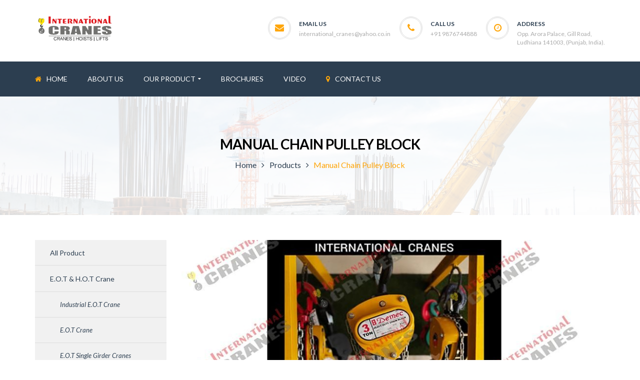

--- FILE ---
content_type: text/html; charset=UTF-8
request_url: https://international-cranes.com/products/manual-chain-pulley-block/
body_size: 18363
content:
<!DOCTYPE html>
<!-- Open Html -->
<html lang="en-US">
	<!-- Open Head -->
	<head>
						<script>document.documentElement.className = document.documentElement.className + ' yes-js js_active js'</script>
				<meta charset="UTF-8"/>
<meta name="viewport" content="width=device-width, initial-scale=1, maximum-scale=1">



<link rel="profile" href="https://gmpg.org/xfn/11" />
<link rel="alternate" type="application/rss+xml" title="International Cranes RSS Feed" href="https://international-cranes.com/feed/" />
<link rel="alternate" type="application/atom+xml" title="International Cranes Atom Feed" href="https://international-cranes.com/feed/atom/" />

    <link rel="shortcut icon" href="https://international-cranes.com/wp-content/uploads/2020/02/logo.png" />






<!--[if lt IE 9]>
<script src="https://oss.maxcdn.com/html5shiv/3.7.2/html5shiv.min.js"></script>
<script src="https://oss.maxcdn.com/respond/1.4.2/respond.min.js"></script>
<script src="http://css3-mediaqueries-js.googlecode.com/svn/trunk/css3-mediaqueries.js"></script>
<![endif]--><title>Manual Chain Pulley Block &#8211; International Cranes</title>
<meta name='robots' content='max-image-preview:large' />
<link rel='dns-prefetch' href='//fonts.googleapis.com' />
<link rel="alternate" type="application/rss+xml" title="International Cranes &raquo; Feed" href="https://international-cranes.com/feed/" />
<link rel="alternate" type="application/rss+xml" title="International Cranes &raquo; Comments Feed" href="https://international-cranes.com/comments/feed/" />
<script type="text/javascript">
/* <![CDATA[ */
window._wpemojiSettings = {"baseUrl":"https:\/\/s.w.org\/images\/core\/emoji\/15.0.3\/72x72\/","ext":".png","svgUrl":"https:\/\/s.w.org\/images\/core\/emoji\/15.0.3\/svg\/","svgExt":".svg","source":{"concatemoji":"https:\/\/international-cranes.com\/wp-includes\/js\/wp-emoji-release.min.js?ver=6.5.7"}};
/*! This file is auto-generated */
!function(i,n){var o,s,e;function c(e){try{var t={supportTests:e,timestamp:(new Date).valueOf()};sessionStorage.setItem(o,JSON.stringify(t))}catch(e){}}function p(e,t,n){e.clearRect(0,0,e.canvas.width,e.canvas.height),e.fillText(t,0,0);var t=new Uint32Array(e.getImageData(0,0,e.canvas.width,e.canvas.height).data),r=(e.clearRect(0,0,e.canvas.width,e.canvas.height),e.fillText(n,0,0),new Uint32Array(e.getImageData(0,0,e.canvas.width,e.canvas.height).data));return t.every(function(e,t){return e===r[t]})}function u(e,t,n){switch(t){case"flag":return n(e,"\ud83c\udff3\ufe0f\u200d\u26a7\ufe0f","\ud83c\udff3\ufe0f\u200b\u26a7\ufe0f")?!1:!n(e,"\ud83c\uddfa\ud83c\uddf3","\ud83c\uddfa\u200b\ud83c\uddf3")&&!n(e,"\ud83c\udff4\udb40\udc67\udb40\udc62\udb40\udc65\udb40\udc6e\udb40\udc67\udb40\udc7f","\ud83c\udff4\u200b\udb40\udc67\u200b\udb40\udc62\u200b\udb40\udc65\u200b\udb40\udc6e\u200b\udb40\udc67\u200b\udb40\udc7f");case"emoji":return!n(e,"\ud83d\udc26\u200d\u2b1b","\ud83d\udc26\u200b\u2b1b")}return!1}function f(e,t,n){var r="undefined"!=typeof WorkerGlobalScope&&self instanceof WorkerGlobalScope?new OffscreenCanvas(300,150):i.createElement("canvas"),a=r.getContext("2d",{willReadFrequently:!0}),o=(a.textBaseline="top",a.font="600 32px Arial",{});return e.forEach(function(e){o[e]=t(a,e,n)}),o}function t(e){var t=i.createElement("script");t.src=e,t.defer=!0,i.head.appendChild(t)}"undefined"!=typeof Promise&&(o="wpEmojiSettingsSupports",s=["flag","emoji"],n.supports={everything:!0,everythingExceptFlag:!0},e=new Promise(function(e){i.addEventListener("DOMContentLoaded",e,{once:!0})}),new Promise(function(t){var n=function(){try{var e=JSON.parse(sessionStorage.getItem(o));if("object"==typeof e&&"number"==typeof e.timestamp&&(new Date).valueOf()<e.timestamp+604800&&"object"==typeof e.supportTests)return e.supportTests}catch(e){}return null}();if(!n){if("undefined"!=typeof Worker&&"undefined"!=typeof OffscreenCanvas&&"undefined"!=typeof URL&&URL.createObjectURL&&"undefined"!=typeof Blob)try{var e="postMessage("+f.toString()+"("+[JSON.stringify(s),u.toString(),p.toString()].join(",")+"));",r=new Blob([e],{type:"text/javascript"}),a=new Worker(URL.createObjectURL(r),{name:"wpTestEmojiSupports"});return void(a.onmessage=function(e){c(n=e.data),a.terminate(),t(n)})}catch(e){}c(n=f(s,u,p))}t(n)}).then(function(e){for(var t in e)n.supports[t]=e[t],n.supports.everything=n.supports.everything&&n.supports[t],"flag"!==t&&(n.supports.everythingExceptFlag=n.supports.everythingExceptFlag&&n.supports[t]);n.supports.everythingExceptFlag=n.supports.everythingExceptFlag&&!n.supports.flag,n.DOMReady=!1,n.readyCallback=function(){n.DOMReady=!0}}).then(function(){return e}).then(function(){var e;n.supports.everything||(n.readyCallback(),(e=n.source||{}).concatemoji?t(e.concatemoji):e.wpemoji&&e.twemoji&&(t(e.twemoji),t(e.wpemoji)))}))}((window,document),window._wpemojiSettings);
/* ]]> */
</script>
<style id='wp-emoji-styles-inline-css' type='text/css'>

	img.wp-smiley, img.emoji {
		display: inline !important;
		border: none !important;
		box-shadow: none !important;
		height: 1em !important;
		width: 1em !important;
		margin: 0 0.07em !important;
		vertical-align: -0.1em !important;
		background: none !important;
		padding: 0 !important;
	}
</style>
<link rel='stylesheet' id='wp-block-library-css' property='stylesheet' href='https://international-cranes.com/wp-includes/css/dist/block-library/style.min.css?ver=6.5.7' type='text/css' media='all' />
<link rel='stylesheet' id='wc-blocks-vendors-style-css' property='stylesheet' href='https://international-cranes.com/wp-content/plugins/woocommerce/packages/woocommerce-blocks/build/wc-blocks-vendors-style.css?ver=10.2.3' type='text/css' media='all' />
<link rel='stylesheet' id='wc-blocks-style-css' property='stylesheet' href='https://international-cranes.com/wp-content/plugins/woocommerce/packages/woocommerce-blocks/build/wc-blocks-style.css?ver=10.2.3' type='text/css' media='all' />
<link rel='stylesheet' id='yith-wcan-shortcodes-css' property='stylesheet' href='https://international-cranes.com/wp-content/plugins/yith-woocommerce-ajax-navigation/assets/css/shortcodes.css?ver=4.23.0' type='text/css' media='all' />
<style id='yith-wcan-shortcodes-inline-css' type='text/css'>
:root{
	--yith-wcan-filters_colors_titles: #434343;
	--yith-wcan-filters_colors_background: #FFFFFF;
	--yith-wcan-filters_colors_accent: #A7144C;
	--yith-wcan-filters_colors_accent_r: 167;
	--yith-wcan-filters_colors_accent_g: 20;
	--yith-wcan-filters_colors_accent_b: 76;
	--yith-wcan-color_swatches_border_radius: 100%;
	--yith-wcan-color_swatches_size: 30px;
	--yith-wcan-labels_style_background: #FFFFFF;
	--yith-wcan-labels_style_background_hover: #A7144C;
	--yith-wcan-labels_style_background_active: #A7144C;
	--yith-wcan-labels_style_text: #434343;
	--yith-wcan-labels_style_text_hover: #FFFFFF;
	--yith-wcan-labels_style_text_active: #FFFFFF;
	--yith-wcan-anchors_style_text: #434343;
	--yith-wcan-anchors_style_text_hover: #A7144C;
	--yith-wcan-anchors_style_text_active: #A7144C;
}
</style>
<link rel='stylesheet' id='jquery-selectBox-css' property='stylesheet' href='https://international-cranes.com/wp-content/plugins/yith-woocommerce-wishlist/assets/css/jquery.selectBox.css?ver=1.2.0' type='text/css' media='all' />
<link rel='stylesheet' id='yith-wcwl-font-awesome-css' property='stylesheet' href='https://international-cranes.com/wp-content/plugins/yith-woocommerce-wishlist/assets/css/font-awesome.css?ver=4.7.0' type='text/css' media='all' />
<link rel='stylesheet' id='woocommerce_prettyPhoto_css-css' property='stylesheet' href='//international-cranes.com/wp-content/plugins/woocommerce/assets/css/prettyPhoto.css?ver=3.1.6' type='text/css' media='all' />
<link rel='stylesheet' id='yith-wcwl-main-css' property='stylesheet' href='https://international-cranes.com/wp-content/plugins/yith-woocommerce-wishlist/assets/css/style.css?ver=3.22.0' type='text/css' media='all' />
<style id='yith-wcwl-main-inline-css' type='text/css'>
.yith-wcwl-share li a{color: #FFFFFF;}.yith-wcwl-share li a:hover{color: #FFFFFF;}.yith-wcwl-share a.facebook{background: #39599E; background-color: #39599E;}.yith-wcwl-share a.facebook:hover{background: #39599E; background-color: #39599E;}.yith-wcwl-share a.twitter{background: #45AFE2; background-color: #45AFE2;}.yith-wcwl-share a.twitter:hover{background: #39599E; background-color: #39599E;}.yith-wcwl-share a.pinterest{background: #AB2E31; background-color: #AB2E31;}.yith-wcwl-share a.pinterest:hover{background: #39599E; background-color: #39599E;}.yith-wcwl-share a.email{background: #FBB102; background-color: #FBB102;}.yith-wcwl-share a.email:hover{background: #39599E; background-color: #39599E;}.yith-wcwl-share a.whatsapp{background: #00A901; background-color: #00A901;}.yith-wcwl-share a.whatsapp:hover{background: #39599E; background-color: #39599E;}
</style>
<style id='classic-theme-styles-inline-css' type='text/css'>
/*! This file is auto-generated */
.wp-block-button__link{color:#fff;background-color:#32373c;border-radius:9999px;box-shadow:none;text-decoration:none;padding:calc(.667em + 2px) calc(1.333em + 2px);font-size:1.125em}.wp-block-file__button{background:#32373c;color:#fff;text-decoration:none}
</style>
<style id='global-styles-inline-css' type='text/css'>
body{--wp--preset--color--black: #000000;--wp--preset--color--cyan-bluish-gray: #abb8c3;--wp--preset--color--white: #ffffff;--wp--preset--color--pale-pink: #f78da7;--wp--preset--color--vivid-red: #cf2e2e;--wp--preset--color--luminous-vivid-orange: #ff6900;--wp--preset--color--luminous-vivid-amber: #fcb900;--wp--preset--color--light-green-cyan: #7bdcb5;--wp--preset--color--vivid-green-cyan: #00d084;--wp--preset--color--pale-cyan-blue: #8ed1fc;--wp--preset--color--vivid-cyan-blue: #0693e3;--wp--preset--color--vivid-purple: #9b51e0;--wp--preset--gradient--vivid-cyan-blue-to-vivid-purple: linear-gradient(135deg,rgba(6,147,227,1) 0%,rgb(155,81,224) 100%);--wp--preset--gradient--light-green-cyan-to-vivid-green-cyan: linear-gradient(135deg,rgb(122,220,180) 0%,rgb(0,208,130) 100%);--wp--preset--gradient--luminous-vivid-amber-to-luminous-vivid-orange: linear-gradient(135deg,rgba(252,185,0,1) 0%,rgba(255,105,0,1) 100%);--wp--preset--gradient--luminous-vivid-orange-to-vivid-red: linear-gradient(135deg,rgba(255,105,0,1) 0%,rgb(207,46,46) 100%);--wp--preset--gradient--very-light-gray-to-cyan-bluish-gray: linear-gradient(135deg,rgb(238,238,238) 0%,rgb(169,184,195) 100%);--wp--preset--gradient--cool-to-warm-spectrum: linear-gradient(135deg,rgb(74,234,220) 0%,rgb(151,120,209) 20%,rgb(207,42,186) 40%,rgb(238,44,130) 60%,rgb(251,105,98) 80%,rgb(254,248,76) 100%);--wp--preset--gradient--blush-light-purple: linear-gradient(135deg,rgb(255,206,236) 0%,rgb(152,150,240) 100%);--wp--preset--gradient--blush-bordeaux: linear-gradient(135deg,rgb(254,205,165) 0%,rgb(254,45,45) 50%,rgb(107,0,62) 100%);--wp--preset--gradient--luminous-dusk: linear-gradient(135deg,rgb(255,203,112) 0%,rgb(199,81,192) 50%,rgb(65,88,208) 100%);--wp--preset--gradient--pale-ocean: linear-gradient(135deg,rgb(255,245,203) 0%,rgb(182,227,212) 50%,rgb(51,167,181) 100%);--wp--preset--gradient--electric-grass: linear-gradient(135deg,rgb(202,248,128) 0%,rgb(113,206,126) 100%);--wp--preset--gradient--midnight: linear-gradient(135deg,rgb(2,3,129) 0%,rgb(40,116,252) 100%);--wp--preset--font-size--small: 13px;--wp--preset--font-size--medium: 20px;--wp--preset--font-size--large: 36px;--wp--preset--font-size--x-large: 42px;--wp--preset--spacing--20: 0.44rem;--wp--preset--spacing--30: 0.67rem;--wp--preset--spacing--40: 1rem;--wp--preset--spacing--50: 1.5rem;--wp--preset--spacing--60: 2.25rem;--wp--preset--spacing--70: 3.38rem;--wp--preset--spacing--80: 5.06rem;--wp--preset--shadow--natural: 6px 6px 9px rgba(0, 0, 0, 0.2);--wp--preset--shadow--deep: 12px 12px 50px rgba(0, 0, 0, 0.4);--wp--preset--shadow--sharp: 6px 6px 0px rgba(0, 0, 0, 0.2);--wp--preset--shadow--outlined: 6px 6px 0px -3px rgba(255, 255, 255, 1), 6px 6px rgba(0, 0, 0, 1);--wp--preset--shadow--crisp: 6px 6px 0px rgba(0, 0, 0, 1);}:where(.is-layout-flex){gap: 0.5em;}:where(.is-layout-grid){gap: 0.5em;}body .is-layout-flex{display: flex;}body .is-layout-flex{flex-wrap: wrap;align-items: center;}body .is-layout-flex > *{margin: 0;}body .is-layout-grid{display: grid;}body .is-layout-grid > *{margin: 0;}:where(.wp-block-columns.is-layout-flex){gap: 2em;}:where(.wp-block-columns.is-layout-grid){gap: 2em;}:where(.wp-block-post-template.is-layout-flex){gap: 1.25em;}:where(.wp-block-post-template.is-layout-grid){gap: 1.25em;}.has-black-color{color: var(--wp--preset--color--black) !important;}.has-cyan-bluish-gray-color{color: var(--wp--preset--color--cyan-bluish-gray) !important;}.has-white-color{color: var(--wp--preset--color--white) !important;}.has-pale-pink-color{color: var(--wp--preset--color--pale-pink) !important;}.has-vivid-red-color{color: var(--wp--preset--color--vivid-red) !important;}.has-luminous-vivid-orange-color{color: var(--wp--preset--color--luminous-vivid-orange) !important;}.has-luminous-vivid-amber-color{color: var(--wp--preset--color--luminous-vivid-amber) !important;}.has-light-green-cyan-color{color: var(--wp--preset--color--light-green-cyan) !important;}.has-vivid-green-cyan-color{color: var(--wp--preset--color--vivid-green-cyan) !important;}.has-pale-cyan-blue-color{color: var(--wp--preset--color--pale-cyan-blue) !important;}.has-vivid-cyan-blue-color{color: var(--wp--preset--color--vivid-cyan-blue) !important;}.has-vivid-purple-color{color: var(--wp--preset--color--vivid-purple) !important;}.has-black-background-color{background-color: var(--wp--preset--color--black) !important;}.has-cyan-bluish-gray-background-color{background-color: var(--wp--preset--color--cyan-bluish-gray) !important;}.has-white-background-color{background-color: var(--wp--preset--color--white) !important;}.has-pale-pink-background-color{background-color: var(--wp--preset--color--pale-pink) !important;}.has-vivid-red-background-color{background-color: var(--wp--preset--color--vivid-red) !important;}.has-luminous-vivid-orange-background-color{background-color: var(--wp--preset--color--luminous-vivid-orange) !important;}.has-luminous-vivid-amber-background-color{background-color: var(--wp--preset--color--luminous-vivid-amber) !important;}.has-light-green-cyan-background-color{background-color: var(--wp--preset--color--light-green-cyan) !important;}.has-vivid-green-cyan-background-color{background-color: var(--wp--preset--color--vivid-green-cyan) !important;}.has-pale-cyan-blue-background-color{background-color: var(--wp--preset--color--pale-cyan-blue) !important;}.has-vivid-cyan-blue-background-color{background-color: var(--wp--preset--color--vivid-cyan-blue) !important;}.has-vivid-purple-background-color{background-color: var(--wp--preset--color--vivid-purple) !important;}.has-black-border-color{border-color: var(--wp--preset--color--black) !important;}.has-cyan-bluish-gray-border-color{border-color: var(--wp--preset--color--cyan-bluish-gray) !important;}.has-white-border-color{border-color: var(--wp--preset--color--white) !important;}.has-pale-pink-border-color{border-color: var(--wp--preset--color--pale-pink) !important;}.has-vivid-red-border-color{border-color: var(--wp--preset--color--vivid-red) !important;}.has-luminous-vivid-orange-border-color{border-color: var(--wp--preset--color--luminous-vivid-orange) !important;}.has-luminous-vivid-amber-border-color{border-color: var(--wp--preset--color--luminous-vivid-amber) !important;}.has-light-green-cyan-border-color{border-color: var(--wp--preset--color--light-green-cyan) !important;}.has-vivid-green-cyan-border-color{border-color: var(--wp--preset--color--vivid-green-cyan) !important;}.has-pale-cyan-blue-border-color{border-color: var(--wp--preset--color--pale-cyan-blue) !important;}.has-vivid-cyan-blue-border-color{border-color: var(--wp--preset--color--vivid-cyan-blue) !important;}.has-vivid-purple-border-color{border-color: var(--wp--preset--color--vivid-purple) !important;}.has-vivid-cyan-blue-to-vivid-purple-gradient-background{background: var(--wp--preset--gradient--vivid-cyan-blue-to-vivid-purple) !important;}.has-light-green-cyan-to-vivid-green-cyan-gradient-background{background: var(--wp--preset--gradient--light-green-cyan-to-vivid-green-cyan) !important;}.has-luminous-vivid-amber-to-luminous-vivid-orange-gradient-background{background: var(--wp--preset--gradient--luminous-vivid-amber-to-luminous-vivid-orange) !important;}.has-luminous-vivid-orange-to-vivid-red-gradient-background{background: var(--wp--preset--gradient--luminous-vivid-orange-to-vivid-red) !important;}.has-very-light-gray-to-cyan-bluish-gray-gradient-background{background: var(--wp--preset--gradient--very-light-gray-to-cyan-bluish-gray) !important;}.has-cool-to-warm-spectrum-gradient-background{background: var(--wp--preset--gradient--cool-to-warm-spectrum) !important;}.has-blush-light-purple-gradient-background{background: var(--wp--preset--gradient--blush-light-purple) !important;}.has-blush-bordeaux-gradient-background{background: var(--wp--preset--gradient--blush-bordeaux) !important;}.has-luminous-dusk-gradient-background{background: var(--wp--preset--gradient--luminous-dusk) !important;}.has-pale-ocean-gradient-background{background: var(--wp--preset--gradient--pale-ocean) !important;}.has-electric-grass-gradient-background{background: var(--wp--preset--gradient--electric-grass) !important;}.has-midnight-gradient-background{background: var(--wp--preset--gradient--midnight) !important;}.has-small-font-size{font-size: var(--wp--preset--font-size--small) !important;}.has-medium-font-size{font-size: var(--wp--preset--font-size--medium) !important;}.has-large-font-size{font-size: var(--wp--preset--font-size--large) !important;}.has-x-large-font-size{font-size: var(--wp--preset--font-size--x-large) !important;}
.wp-block-navigation a:where(:not(.wp-element-button)){color: inherit;}
:where(.wp-block-post-template.is-layout-flex){gap: 1.25em;}:where(.wp-block-post-template.is-layout-grid){gap: 1.25em;}
:where(.wp-block-columns.is-layout-flex){gap: 2em;}:where(.wp-block-columns.is-layout-grid){gap: 2em;}
.wp-block-pullquote{font-size: 1.5em;line-height: 1.6;}
</style>
<link rel='stylesheet' id='contact-form-7-css' property='stylesheet' href='https://international-cranes.com/wp-content/plugins/contact-form-7/includes/css/styles.css?ver=5.7.7' type='text/css' media='all' />
<link rel='stylesheet' id='rs-plugin-settings-css' property='stylesheet' href='https://international-cranes.com/wp-content/plugins/revslider/public/assets/css/settings.css?ver=5.4.8' type='text/css' media='all' />
<style id='rs-plugin-settings-inline-css' type='text/css'>
#rs-demo-id {}
</style>
<link rel='stylesheet' id='woocommerce-layout-css' property='stylesheet' href='https://international-cranes.com/wp-content/plugins/woocommerce/assets/css/woocommerce-layout.css?ver=7.8.0' type='text/css' media='all' />
<link rel='stylesheet' id='woocommerce-smallscreen-css' property='stylesheet' href='https://international-cranes.com/wp-content/plugins/woocommerce/assets/css/woocommerce-smallscreen.css?ver=7.8.0' type='text/css' media='only screen and (max-width: 768px)' />
<link rel='stylesheet' id='woocommerce-general-css' property='stylesheet' href='https://international-cranes.com/wp-content/plugins/woocommerce/assets/css/woocommerce.css?ver=7.8.0' type='text/css' media='all' />
<style id='woocommerce-inline-inline-css' type='text/css'>
.woocommerce form .form-row .required { visibility: visible; }
</style>
<link rel='stylesheet' id='ppress-frontend-css' property='stylesheet' href='https://international-cranes.com/wp-content/plugins/wp-user-avatar/assets/css/frontend.min.css?ver=4.10.3' type='text/css' media='all' />
<link rel='stylesheet' id='ppress-flatpickr-css' property='stylesheet' href='https://international-cranes.com/wp-content/plugins/wp-user-avatar/assets/flatpickr/flatpickr.min.css?ver=4.10.3' type='text/css' media='all' />
<link rel='stylesheet' id='ppress-select2-css' property='stylesheet' href='https://international-cranes.com/wp-content/plugins/wp-user-avatar/assets/select2/select2.min.css?ver=6.5.7' type='text/css' media='all' />
<link rel='stylesheet' id='jquery-colorbox-css' property='stylesheet' href='https://international-cranes.com/wp-content/plugins/yith-woocommerce-compare/assets/css/colorbox.css?ver=1.4.21' type='text/css' media='all' />
<link rel='stylesheet' id='xmenu-menu-amination-css' property='stylesheet' href='https://international-cranes.com/wp-content/themes/pithree/g5plus-framework/xmenu/assets/css/amination.css?ver=6.5.7' type='text/css' media='all' />
<link rel='stylesheet' id='js_composer_front-css' property='stylesheet' href='https://international-cranes.com/wp-content/plugins/js_composer,,,/assets/css/js_composer.min.css?ver=5.5.2' type='text/css' media='all' />
<link rel='stylesheet' id='fontawesome-css' property='stylesheet' href='https://international-cranes.com/wp-content/themes/pithree/assets/plugins/fonts-awesome/css/font-awesome.min.css?ver=6.5.7' type='text/css' media='all' />
<link rel='stylesheet' id='fontawesome_animation-css' property='stylesheet' href='https://international-cranes.com/wp-content/themes/pithree/assets/plugins/fonts-awesome/css/font-awesome-animation.min.css?ver=6.5.7' type='text/css' media='all' />
<link rel='stylesheet' id='bootstrap-css' property='stylesheet' href='https://international-cranes.com/wp-content/themes/pithree/assets/plugins/bootstrap/css/bootstrap.min.css?ver=6.5.7' type='text/css' media='all' />
<link rel='stylesheet' id='flaticon-css' property='stylesheet' href='https://international-cranes.com/wp-content/themes/pithree/assets/plugins/flaticon/css/flaticon.css?ver=6.5.7' type='text/css' media='all' />
<link rel='stylesheet' id='light_gallery-css' property='stylesheet' href='https://international-cranes.com/wp-content/themes/pithree/assets/plugins/light-gallery/css/lightgallery.css?ver=6.5.7' type='text/css' media='all' />
<link rel='stylesheet' id='g5plus_framework_prettyPhoto-css' property='stylesheet' href='https://international-cranes.com/wp-content/themes/pithree/assets/plugins/prettyPhoto/css/prettyPhoto.css?ver=6.5.7' type='text/css' media='all' />
<link rel='stylesheet' id='g5plus_framework_peffect_scrollbar-css' property='stylesheet' href='https://international-cranes.com/wp-content/themes/pithree/assets/plugins/perfect-scrollbar/css/perfect-scrollbar.min.css?ver=6.5.7' type='text/css' media='all' />
<link rel='stylesheet' id='slick-css' property='stylesheet' href='https://international-cranes.com/wp-content/themes/pithree/assets/plugins/slick/css/slick.css?ver=6.5.7' type='text/css' media='all' />
<link rel='stylesheet' id='g5plus_framework_style-css' property='stylesheet' href='https://international-cranes.com/wp-content/themes/pithree/style.css?ver=6.5.7' type='text/css' media='all' />
<link rel='stylesheet' id='pithree-framework-frontend-css' property='stylesheet' href='https://international-cranes.com/wp-content/plugins/pithree-framework/assets/css/frontend.css?ver=6.5.7' type='text/css' media='all' />
<link rel='stylesheet' id='redux-google-fonts-g5plus_pithree_options-css' property='stylesheet' href='https://fonts.googleapis.com/css?family=Lato%3A100%2C300%2C400%2C700%2C900%2C100italic%2C300italic%2C400italic%2C700italic%2C900italic&#038;ver=1652173415' type='text/css' media='all' />
<script type="text/javascript" src="https://international-cranes.com/wp-includes/js/jquery/jquery.min.js?ver=3.7.1" id="jquery-core-js"></script>
<script type="text/javascript" src="https://international-cranes.com/wp-includes/js/jquery/jquery-migrate.min.js?ver=3.4.1" id="jquery-migrate-js"></script>
<script type="text/javascript" id="image-watermark-no-right-click-js-before">
/* <![CDATA[ */
var iwArgsNoRightClick = {"rightclick":"Y","draganddrop":"Y"};
/* ]]> */
</script>
<script type="text/javascript" src="https://international-cranes.com/wp-content/plugins/image-watermark/js/no-right-click.js?ver=1.7.3" id="image-watermark-no-right-click-js"></script>
<script type="text/javascript" src="https://international-cranes.com/wp-content/plugins/revslider/public/assets/js/jquery.themepunch.tools.min.js?ver=5.4.8" id="tp-tools-js"></script>
<script type="text/javascript" src="https://international-cranes.com/wp-content/plugins/revslider/public/assets/js/jquery.themepunch.revolution.min.js?ver=5.4.8" id="revmin-js"></script>
<script type="text/javascript" src="https://international-cranes.com/wp-content/plugins/woocommerce/assets/js/jquery-blockui/jquery.blockUI.min.js?ver=2.7.0-wc.7.8.0" id="jquery-blockui-js"></script>
<script type="text/javascript" id="wc-add-to-cart-js-extra">
/* <![CDATA[ */
var wc_add_to_cart_params = {"ajax_url":"\/wp-admin\/admin-ajax.php","wc_ajax_url":"\/?wc-ajax=%%endpoint%%","i18n_view_cart":"View cart","cart_url":"https:\/\/international-cranes.com","is_cart":"","cart_redirect_after_add":"no"};
/* ]]> */
</script>
<script type="text/javascript" src="https://international-cranes.com/wp-content/plugins/woocommerce/assets/js/frontend/add-to-cart.min.js?ver=7.8.0" id="wc-add-to-cart-js"></script>
<script type="text/javascript" src="https://international-cranes.com/wp-content/plugins/wp-user-avatar/assets/flatpickr/flatpickr.min.js?ver=4.10.3" id="ppress-flatpickr-js"></script>
<script type="text/javascript" src="https://international-cranes.com/wp-content/plugins/wp-user-avatar/assets/select2/select2.min.js?ver=4.10.3" id="ppress-select2-js"></script>
<script type="text/javascript" src="https://international-cranes.com/wp-content/plugins/js_composer,,,/assets/js/vendors/woocommerce-add-to-cart.js?ver=5.5.2" id="vc_woocommerce-add-to-cart-js-js"></script>
<link rel="https://api.w.org/" href="https://international-cranes.com/wp-json/" /><link rel="EditURI" type="application/rsd+xml" title="RSD" href="https://international-cranes.com/xmlrpc.php?rsd" />
<meta name="generator" content="WordPress 6.5.7" />
<meta name="generator" content="WooCommerce 7.8.0" />
<link rel="canonical" href="https://international-cranes.com/products/manual-chain-pulley-block/" />
<link rel='shortlink' href='https://international-cranes.com/?p=1471' />
<link rel="alternate" type="application/json+oembed" href="https://international-cranes.com/wp-json/oembed/1.0/embed?url=https%3A%2F%2Finternational-cranes.com%2Fproducts%2Fmanual-chain-pulley-block%2F" />
<link rel="alternate" type="text/xml+oembed" href="https://international-cranes.com/wp-json/oembed/1.0/embed?url=https%3A%2F%2Finternational-cranes.com%2Fproducts%2Fmanual-chain-pulley-block%2F&#038;format=xml" />
<style id="g5plus_custom_style" type="text/css"></style><style type="text/css">
                                     </style>	<noscript><style>.woocommerce-product-gallery{ opacity: 1 !important; }</style></noscript>
	<meta name="generator" content="Powered by WPBakery Page Builder - drag and drop page builder for WordPress."/>
<!--[if lte IE 9]><link rel="stylesheet" type="text/css" href="https://international-cranes.com/wp-content/plugins/js_composer,,,/assets/css/vc_lte_ie9.min.css" media="screen"><![endif]--><meta name="generator" content="Powered by Slider Revolution 5.4.8 - responsive, Mobile-Friendly Slider Plugin for WordPress with comfortable drag and drop interface." />
<script type="text/javascript">function setREVStartSize(e){									
						try{ e.c=jQuery(e.c);var i=jQuery(window).width(),t=9999,r=0,n=0,l=0,f=0,s=0,h=0;
							if(e.responsiveLevels&&(jQuery.each(e.responsiveLevels,function(e,f){f>i&&(t=r=f,l=e),i>f&&f>r&&(r=f,n=e)}),t>r&&(l=n)),f=e.gridheight[l]||e.gridheight[0]||e.gridheight,s=e.gridwidth[l]||e.gridwidth[0]||e.gridwidth,h=i/s,h=h>1?1:h,f=Math.round(h*f),"fullscreen"==e.sliderLayout){var u=(e.c.width(),jQuery(window).height());if(void 0!=e.fullScreenOffsetContainer){var c=e.fullScreenOffsetContainer.split(",");if (c) jQuery.each(c,function(e,i){u=jQuery(i).length>0?u-jQuery(i).outerHeight(!0):u}),e.fullScreenOffset.split("%").length>1&&void 0!=e.fullScreenOffset&&e.fullScreenOffset.length>0?u-=jQuery(window).height()*parseInt(e.fullScreenOffset,0)/100:void 0!=e.fullScreenOffset&&e.fullScreenOffset.length>0&&(u-=parseInt(e.fullScreenOffset,0))}f=u}else void 0!=e.minHeight&&f<e.minHeight&&(f=e.minHeight);e.c.closest(".rev_slider_wrapper").css({height:f})					
						}catch(d){console.log("Failure at Presize of Slider:"+d)}						
					};</script>
		<style type="text/css" id="wp-custom-css">
			.item-info > span.info{
	line-height: 1.7rem;
}		</style>
		<style type="text/css" title="dynamic-css" class="options-output">body{background-repeat:no-repeat;background-size:cover;background-attachment:fixed;background-position:center center;}body{font-family:Lato;font-weight:400;font-style:normal;font-size:14px;}{font-family:Lato;}h1{font-family:Lato;font-weight:400;font-style:normal;font-size:36px;}h2{font-family:Lato;font-weight:400;font-style:normal;font-size:30px;}h3{font-family:Lato;font-weight:400;font-style:normal;font-size:24px;}h4{font-family:Lato;font-weight:400;font-style:normal;font-size:20px;}h5{font-family:Lato;font-weight:400;font-style:normal;font-size:16px;}h6{font-family:Lato;font-weight:400;font-style:normal;font-size:14px;}</style><noscript><style type="text/css"> .wpb_animate_when_almost_visible { opacity: 1; }</style></noscript>	</head>
	<!-- Close Head -->
	<body class="services-template-default single single-services postid-1471 theme-pithree woocommerce-no-js yith-wcan-free chrome wpb-js-composer js-comp-ver-5.5.2 vc_responsive" data-responsive="991" data-header="header-2">

				<!-- Open Wrapper -->
		<div id="wrapper">

		<header class="main-header header-2">
		<div class="header-wrapper nav-accent-color clearfix">
	<div class="header-row header-above-wrapper">
		<div class="container">
			<div class="header-above-inner clearfix">
				<div class="logo-header">
	<a class="no-sticky" href="https://international-cranes.com/" title="International Cranes-">
		<img src="https://international-cranes.com/wp-content/uploads/2020/02/logo-1.png" alt="International Cranes-"/>
	</a>
	</div>					<div class="header-customize-wrapper header-customize-right">
											<div class="header-customize-item item-info item-email">
	<i class="fa fa-envelope"></i>
			<span class="label">Email Us</span>
				<span class="info"><a href="/cdn-cgi/l/email-protection#1b72756f7e69757a6f7274757a774478697a757e685b627a737474357874357275"><span class="__cf_email__" data-cfemail="bad3d4cedfc8d4dbced3d5d4dbd6e5d9c8dbd4dfc9fac3dbd2d5d594d9d594d3d4">[email&#160;protected]</span></a></span>
	</div>								<div class="header-customize-item item-info item-phone">
	<i class="fa fa-phone"></i>
			<span class="label">Call Us</span>
				<span class="info">+91 9876744888</span>
	</div>								<div class="header-customize-item item-info item-openingtime">
	<i class="fa fa-clock-o"></i>
			<span class="label">Address</span>
				<span class="info">Opp. Arora Palace, Gill Road,<br> Ludhiana 141003, (Punjab, India).</span>
	</div>			</div>
			</div>
		</div>
	</div>
	<div class="sticky-wrapper">
		<div class="header-row header-nav-wrapper sticky-region">
			<div class="container">
				<div class="container-inner">
											<nav class="primary-menu header-row">
							<ul id="main-menu" class="main-menu x-nav-menu x-nav-menu_main-menu x-animate-sign-flip"><li id="menu-item-1157" class="menu-item menu-item-type-post_type menu-item-object-page menu-item-home x-menu-item x-item-menu-standard"><a href="https://international-cranes.com/" class="x-menu-a-text"><i class="x-menu-icon fa fa-home x-icon-left"></i><span class="x-menu-text">Home</span></a></li><li id="menu-item-1159" class="menu-item menu-item-type-post_type menu-item-object-page x-menu-item x-item-menu-standard"><a href="https://international-cranes.com/about-company/" class="x-menu-a-text"><span class="x-menu-text">About Us</span></a></li><li id="menu-item-1111" class="menu-item menu-item-type-custom menu-item-object-custom menu-item-has-children x-menu-item x-pos-full x-item-menu-multi-column"><a href="https://international-cranes.com/products/" class="x-menu-a-text"><span class="x-menu-text">Our Product</span><b class="x-caret"></b></a>			<ul class="x-sub-menu x-sub-menu-multi-column x-pos-full x-list-style-none x-animate-slide-up">
		<li id="menu-item-1121" class="menu-item menu-item-type-custom menu-item-object-custom menu-item-has-children x-menu-item x-header-column x-item-menu-standard x-col x-col-3-12"><a href="https://international-cranes.com/products-category/e-o-t-crane/" class="x-menu-a-text"><span class="x-menu-text">E.O.T and H.O.T Cranes</span><b class="x-caret"></b></a>			<ul class="x-sub-menu x-sub-menu-standard x-list-style-none">
		<li id="menu-item-1327" class="menu-item menu-item-type-custom menu-item-object-custom x-menu-item x-item-menu-standard"><a href="https://international-cranes.com/services/double-girder-overhead-crane/" class="x-menu-a-text"><i class="x-menu-icon fa fa-angle-right x-icon-left"></i><span class="x-menu-text">Double Beam Gantry Cranes</span></a></li><li id="menu-item-1391" class="menu-item menu-item-type-custom menu-item-object-custom x-menu-item x-item-menu-standard"><a href="https://international-cranes.com/products/e-o-t-single-girder-cranes/" class="x-menu-a-text"><i class="x-menu-icon fa fa-angle-right x-icon-left"></i><span class="x-menu-text">EOT Single Girder Cranes</span></a></li><li id="menu-item-1394" class="menu-item menu-item-type-custom menu-item-object-custom x-menu-item x-item-menu-standard"><a href="https://international-cranes.com/products/industrial-e-o-t-crane/" class="x-menu-a-text"><i class="x-menu-icon fa fa-angle-right x-icon-left"></i><span class="x-menu-text">Industrial EOT Cranes</span></a></li><li id="menu-item-1399" class="menu-item menu-item-type-custom menu-item-object-custom x-menu-item x-item-menu-standard"><a href="https://international-cranes.com/products/double-beam-e-o-t-crane/" class="x-menu-a-text"><i class="x-menu-icon fa fa-angle-right x-icon-left"></i><span class="x-menu-text">Double beam E.O.T Crane</span></a></li><li id="menu-item-1395" class="menu-item menu-item-type-custom menu-item-object-custom x-menu-item x-item-menu-standard"><a href="https://international-cranes.com/products/goliath-crane/" class="x-menu-a-text"><i class="x-menu-icon fa fa-angle-right x-icon-left"></i><span class="x-menu-text">Goliath Cranes</span></a></li></ul></li><li id="menu-item-1122" class="menu-item menu-item-type-custom menu-item-object-custom menu-item-has-children x-menu-item x-header-column x-item-menu-standard x-col x-col-3-12"><a href="https://international-cranes.com/products-category/electric-wire-hoists/" class="x-menu-a-text"><span class="x-menu-text">Electric Hoists</span><b class="x-caret"></b></a>			<ul class="x-sub-menu x-sub-menu-standard x-list-style-none">
		<li id="menu-item-1415" class="menu-item menu-item-type-custom menu-item-object-custom x-menu-item x-item-menu-standard"><a href="https://international-cranes.com/products/electric-wire-hoists/" class="x-menu-a-text"><i class="x-menu-icon fa fa-angle-right x-icon-left"></i><span class="x-menu-text">Electric Hoist</span></a></li><li id="menu-item-1417" class="menu-item menu-item-type-custom menu-item-object-custom x-menu-item x-item-menu-standard"><a href="https://international-cranes.com/products/chain-hoists/" class="x-menu-a-text"><i class="x-menu-icon fa fa-angle-right x-icon-left"></i><span class="x-menu-text">Chain Hoist</span></a></li><li id="menu-item-1416" class="menu-item menu-item-type-custom menu-item-object-custom x-menu-item x-item-menu-standard"><a href="https://international-cranes.com/products/single-phase-hoists/" class="x-menu-a-text"><i class="x-menu-icon fa fa-angle-right x-icon-left"></i><span class="x-menu-text">Single Phase Hoists</span></a></li></ul></li><li id="menu-item-1123" class="menu-item menu-item-type-custom menu-item-object-custom menu-item-has-children x-menu-item x-header-column x-item-menu-standard x-col x-col-3-12"><a href="https://international-cranes.com/products-category/elevators/" class="x-menu-a-text"><span class="x-menu-text">Elevators/Lift</span><b class="x-caret"></b></a>			<ul class="x-sub-menu x-sub-menu-standard x-list-style-none">
		<li id="menu-item-1410" class="menu-item menu-item-type-custom menu-item-object-custom x-menu-item x-item-menu-standard"><a href="https://international-cranes.com/products/commercial-elevators/" class="x-menu-a-text"><i class="x-menu-icon fa fa-angle-right x-icon-left"></i><span class="x-menu-text">Commercial Elevators</span></a></li><li id="menu-item-1411" class="menu-item menu-item-type-custom menu-item-object-custom x-menu-item x-item-menu-standard"><a href="https://international-cranes.com/products/passenger-elevator/" class="x-menu-a-text"><i class="x-menu-icon fa fa-angle-right x-icon-left"></i><span class="x-menu-text">Passenger Elevator</span></a></li><li id="menu-item-1412" class="menu-item menu-item-type-custom menu-item-object-custom x-menu-item x-item-menu-standard"><a href="https://international-cranes.com/products/hospital-lift/" class="x-menu-a-text"><i class="x-menu-icon fa fa-angle-right x-icon-left"></i><span class="x-menu-text">Hospital Lift</span></a></li><li id="menu-item-1413" class="menu-item menu-item-type-custom menu-item-object-custom x-menu-item x-item-menu-standard"><a href="https://international-cranes.com/products/goods-elevator/" class="x-menu-a-text"><i class="x-menu-icon fa fa-angle-right x-icon-left"></i><span class="x-menu-text">Goods Elevator</span></a></li><li id="menu-item-1414" class="menu-item menu-item-type-custom menu-item-object-custom x-menu-item x-item-menu-standard"><a href="https://international-cranes.com/products/car-elevators/" class="x-menu-a-text"><i class="x-menu-icon fa fa-angle-right x-icon-left"></i><span class="x-menu-text">Car Elevator</span></a></li><li id="menu-item-1463" class="menu-item menu-item-type-custom menu-item-object-custom x-menu-item x-item-menu-standard"><a href="https://international-cranes.com/products/car-parking-elevators/" class="x-menu-a-text"><i class="x-menu-icon fa fa-angle-right x-icon-left"></i><span class="x-menu-text">Car Parking Lift</span></a></li></ul></li><li id="menu-item-1124" class="menu-item menu-item-type-custom menu-item-object-custom menu-item-has-children x-menu-item x-header-column x-item-menu-standard x-col x-col-3-12"><a href="https://international-cranes.com/products-category/material-handling/" class="x-menu-a-text"><span class="x-menu-text">Material Equipments</span><b class="x-caret"></b></a>			<ul class="x-sub-menu x-sub-menu-standard x-list-style-none">
		<li id="menu-item-1418" class="menu-item menu-item-type-custom menu-item-object-custom x-menu-item x-item-menu-standard"><a href="https://international-cranes.com/products/pallet-trucks/" class="x-menu-a-text"><i class="x-menu-icon fa fa-angle-right x-icon-left"></i><span class="x-menu-text">Pallet Trucks</span></a></li><li id="menu-item-1419" class="menu-item menu-item-type-custom menu-item-object-custom x-menu-item x-item-menu-standard"><a href="https://international-cranes.com/products/lifting-stackers/" class="x-menu-a-text"><i class="x-menu-icon fa fa-angle-right x-icon-left"></i><span class="x-menu-text">Lifting Stackers</span></a></li></ul></li><li id="menu-item-1458" class="menu-item menu-item-type-custom menu-item-object-custom x-menu-item x-item-menu-standard x-col x-col-3-12"><a href="https://international-cranes.com/products-category/crane-spares-parts/" class="x-menu-a-text"><span class="x-menu-text">CRANES SPARES PARTS</span></a></li><li id="menu-item-1558" class="menu-item menu-item-type-custom menu-item-object-custom x-menu-item x-item-menu-standard x-col x-col-3-12"><a href="https://international-cranes.com/products-category/lift-parts/" class="x-menu-a-text"><span class="x-menu-text">LIFT PARTS</span></a></li></ul></li><li id="menu-item-1787" class="menu-item menu-item-type-post_type menu-item-object-page x-menu-item x-item-menu-standard"><a href="https://international-cranes.com/brochures/" class="x-menu-a-text"><span class="x-menu-text">Brochures</span></a></li><li id="menu-item-1750" class="menu-item menu-item-type-post_type menu-item-object-page x-menu-item x-item-menu-standard"><a href="https://international-cranes.com/video/" class="x-menu-a-text"><span class="x-menu-text">Video</span></a></li><li id="menu-item-1160" class="menu-item menu-item-type-post_type menu-item-object-page x-menu-item x-item-menu-standard"><a href="https://international-cranes.com/contact/" class="x-menu-a-text"><i class="x-menu-icon fa fa-map-marker x-icon-left"></i><span class="x-menu-text">Contact Us</span></a></li></ul>	<div class="header-customize-wrapper header-customize-nav">
						</div>
						</nav>
									</div>
			</div>
		</div>
	</div>
</div></header><header class="header-mobile header-mobile-1">
		
<div class="header-mobile-wrapper sticky-wrapper">
	<div class="header-mobile-inner sticky-region">
		<div class="container header-mobile-container">
			<div class="header-mobile-container-inner clearfix">
				<div class="logo-mobile-wrapper">
	<a href="https://international-cranes.com/" title="International Cranes-">
		<img src="https://international-cranes.com/wp-content/uploads/2020/01/Untitled-1-1.png" alt="International Cranes-"/>
	</a>
</div>				<div class="toggle-icon-wrapper toggle-mobile-menu"
				     data-drop-type="menu-drop-fly">
					<div class="toggle-icon"><span></span></div>
				</div>
									<div class="header-customize-item item-shopping-cart fold-out hover">
	<div class="widget_shopping_cart_content woocommerce">
		
<div class="shopping-cart-icon">
	<div class="subtotal-info-wrapper">
		<span class="total-item">0 Items</span> - <span class="woocommerce-Price-amount amount"><bdi><span class="woocommerce-Price-currencySymbol">&pound;</span>0.00</bdi></span>	</div>
	<div class="icon">
		<span>0</span>
		<i></i>
	</div>
</div>
<div class="shopping-cart-list drop-shadow fold-out-drop">
	<ul class="cart_list product_list_widget ">

		
			<li class="empty">No products in the cart.</li>

		
	</ul><!-- end product list -->

	
	</div>	</div>
</div>													<div class="mobile-search-button">
						<a href="#" class="prevent-default search-standard"><i class="fa fa-search"></i></a>					</div>
							</div>
			<div class="header-mobile-nav menu-drop-fly">
		<ul id="menu-main-menu" class="nav-menu-mobile x-nav-menu x-nav-menu_main-menu x-animate-sign-flip"><li id="menu-item-mobile-1157" class="menu-item menu-item-type-post_type menu-item-object-page menu-item-home x-menu-item x-item-menu-standard"><a href="https://international-cranes.com/" class="x-menu-a-text"><i class="x-menu-icon fa fa-home x-icon-left"></i><span class="x-menu-text">Home</span></a></li><li id="menu-item-mobile-1159" class="menu-item menu-item-type-post_type menu-item-object-page x-menu-item x-item-menu-standard"><a href="https://international-cranes.com/about-company/" class="x-menu-a-text"><span class="x-menu-text">About Us</span></a></li><li id="menu-item-mobile-1111" class="menu-item menu-item-type-custom menu-item-object-custom menu-item-has-children x-menu-item x-pos-full x-item-menu-multi-column"><a href="https://international-cranes.com/products/" class="x-menu-a-text"><span class="x-menu-text">Our Product</span><b class="x-caret"></b></a>			<ul class="x-sub-menu x-sub-menu-multi-column x-pos-full x-list-style-none x-animate-slide-up">
		<li id="menu-item-mobile-1121" class="menu-item menu-item-type-custom menu-item-object-custom menu-item-has-children x-menu-item x-header-column x-item-menu-standard x-col x-col-3-12"><a href="https://international-cranes.com/products-category/e-o-t-crane/" class="x-menu-a-text"><span class="x-menu-text">E.O.T and H.O.T Cranes</span><b class="x-caret"></b></a>			<ul class="x-sub-menu x-sub-menu-standard x-list-style-none">
		<li id="menu-item-mobile-1327" class="menu-item menu-item-type-custom menu-item-object-custom x-menu-item x-item-menu-standard"><a href="https://international-cranes.com/services/double-girder-overhead-crane/" class="x-menu-a-text"><i class="x-menu-icon fa fa-angle-right x-icon-left"></i><span class="x-menu-text">Double Beam Gantry Cranes</span></a></li><li id="menu-item-mobile-1391" class="menu-item menu-item-type-custom menu-item-object-custom x-menu-item x-item-menu-standard"><a href="https://international-cranes.com/products/e-o-t-single-girder-cranes/" class="x-menu-a-text"><i class="x-menu-icon fa fa-angle-right x-icon-left"></i><span class="x-menu-text">EOT Single Girder Cranes</span></a></li><li id="menu-item-mobile-1394" class="menu-item menu-item-type-custom menu-item-object-custom x-menu-item x-item-menu-standard"><a href="https://international-cranes.com/products/industrial-e-o-t-crane/" class="x-menu-a-text"><i class="x-menu-icon fa fa-angle-right x-icon-left"></i><span class="x-menu-text">Industrial EOT Cranes</span></a></li><li id="menu-item-mobile-1399" class="menu-item menu-item-type-custom menu-item-object-custom x-menu-item x-item-menu-standard"><a href="https://international-cranes.com/products/double-beam-e-o-t-crane/" class="x-menu-a-text"><i class="x-menu-icon fa fa-angle-right x-icon-left"></i><span class="x-menu-text">Double beam E.O.T Crane</span></a></li><li id="menu-item-mobile-1395" class="menu-item menu-item-type-custom menu-item-object-custom x-menu-item x-item-menu-standard"><a href="https://international-cranes.com/products/goliath-crane/" class="x-menu-a-text"><i class="x-menu-icon fa fa-angle-right x-icon-left"></i><span class="x-menu-text">Goliath Cranes</span></a></li></ul></li><li id="menu-item-mobile-1122" class="menu-item menu-item-type-custom menu-item-object-custom menu-item-has-children x-menu-item x-header-column x-item-menu-standard x-col x-col-3-12"><a href="https://international-cranes.com/products-category/electric-wire-hoists/" class="x-menu-a-text"><span class="x-menu-text">Electric Hoists</span><b class="x-caret"></b></a>			<ul class="x-sub-menu x-sub-menu-standard x-list-style-none">
		<li id="menu-item-mobile-1415" class="menu-item menu-item-type-custom menu-item-object-custom x-menu-item x-item-menu-standard"><a href="https://international-cranes.com/products/electric-wire-hoists/" class="x-menu-a-text"><i class="x-menu-icon fa fa-angle-right x-icon-left"></i><span class="x-menu-text">Electric Hoist</span></a></li><li id="menu-item-mobile-1417" class="menu-item menu-item-type-custom menu-item-object-custom x-menu-item x-item-menu-standard"><a href="https://international-cranes.com/products/chain-hoists/" class="x-menu-a-text"><i class="x-menu-icon fa fa-angle-right x-icon-left"></i><span class="x-menu-text">Chain Hoist</span></a></li><li id="menu-item-mobile-1416" class="menu-item menu-item-type-custom menu-item-object-custom x-menu-item x-item-menu-standard"><a href="https://international-cranes.com/products/single-phase-hoists/" class="x-menu-a-text"><i class="x-menu-icon fa fa-angle-right x-icon-left"></i><span class="x-menu-text">Single Phase Hoists</span></a></li></ul></li><li id="menu-item-mobile-1123" class="menu-item menu-item-type-custom menu-item-object-custom menu-item-has-children x-menu-item x-header-column x-item-menu-standard x-col x-col-3-12"><a href="https://international-cranes.com/products-category/elevators/" class="x-menu-a-text"><span class="x-menu-text">Elevators/Lift</span><b class="x-caret"></b></a>			<ul class="x-sub-menu x-sub-menu-standard x-list-style-none">
		<li id="menu-item-mobile-1410" class="menu-item menu-item-type-custom menu-item-object-custom x-menu-item x-item-menu-standard"><a href="https://international-cranes.com/products/commercial-elevators/" class="x-menu-a-text"><i class="x-menu-icon fa fa-angle-right x-icon-left"></i><span class="x-menu-text">Commercial Elevators</span></a></li><li id="menu-item-mobile-1411" class="menu-item menu-item-type-custom menu-item-object-custom x-menu-item x-item-menu-standard"><a href="https://international-cranes.com/products/passenger-elevator/" class="x-menu-a-text"><i class="x-menu-icon fa fa-angle-right x-icon-left"></i><span class="x-menu-text">Passenger Elevator</span></a></li><li id="menu-item-mobile-1412" class="menu-item menu-item-type-custom menu-item-object-custom x-menu-item x-item-menu-standard"><a href="https://international-cranes.com/products/hospital-lift/" class="x-menu-a-text"><i class="x-menu-icon fa fa-angle-right x-icon-left"></i><span class="x-menu-text">Hospital Lift</span></a></li><li id="menu-item-mobile-1413" class="menu-item menu-item-type-custom menu-item-object-custom x-menu-item x-item-menu-standard"><a href="https://international-cranes.com/products/goods-elevator/" class="x-menu-a-text"><i class="x-menu-icon fa fa-angle-right x-icon-left"></i><span class="x-menu-text">Goods Elevator</span></a></li><li id="menu-item-mobile-1414" class="menu-item menu-item-type-custom menu-item-object-custom x-menu-item x-item-menu-standard"><a href="https://international-cranes.com/products/car-elevators/" class="x-menu-a-text"><i class="x-menu-icon fa fa-angle-right x-icon-left"></i><span class="x-menu-text">Car Elevator</span></a></li><li id="menu-item-mobile-1463" class="menu-item menu-item-type-custom menu-item-object-custom x-menu-item x-item-menu-standard"><a href="https://international-cranes.com/products/car-parking-elevators/" class="x-menu-a-text"><i class="x-menu-icon fa fa-angle-right x-icon-left"></i><span class="x-menu-text">Car Parking Lift</span></a></li></ul></li><li id="menu-item-mobile-1124" class="menu-item menu-item-type-custom menu-item-object-custom menu-item-has-children x-menu-item x-header-column x-item-menu-standard x-col x-col-3-12"><a href="https://international-cranes.com/products-category/material-handling/" class="x-menu-a-text"><span class="x-menu-text">Material Equipments</span><b class="x-caret"></b></a>			<ul class="x-sub-menu x-sub-menu-standard x-list-style-none">
		<li id="menu-item-mobile-1418" class="menu-item menu-item-type-custom menu-item-object-custom x-menu-item x-item-menu-standard"><a href="https://international-cranes.com/products/pallet-trucks/" class="x-menu-a-text"><i class="x-menu-icon fa fa-angle-right x-icon-left"></i><span class="x-menu-text">Pallet Trucks</span></a></li><li id="menu-item-mobile-1419" class="menu-item menu-item-type-custom menu-item-object-custom x-menu-item x-item-menu-standard"><a href="https://international-cranes.com/products/lifting-stackers/" class="x-menu-a-text"><i class="x-menu-icon fa fa-angle-right x-icon-left"></i><span class="x-menu-text">Lifting Stackers</span></a></li></ul></li><li id="menu-item-mobile-1458" class="menu-item menu-item-type-custom menu-item-object-custom x-menu-item x-item-menu-standard x-col x-col-3-12"><a href="https://international-cranes.com/products-category/crane-spares-parts/" class="x-menu-a-text"><span class="x-menu-text">CRANES SPARES PARTS</span></a></li><li id="menu-item-mobile-1558" class="menu-item menu-item-type-custom menu-item-object-custom x-menu-item x-item-menu-standard x-col x-col-3-12"><a href="https://international-cranes.com/products-category/lift-parts/" class="x-menu-a-text"><span class="x-menu-text">LIFT PARTS</span></a></li></ul></li><li id="menu-item-mobile-1787" class="menu-item menu-item-type-post_type menu-item-object-page x-menu-item x-item-menu-standard"><a href="https://international-cranes.com/brochures/" class="x-menu-a-text"><span class="x-menu-text">Brochures</span></a></li><li id="menu-item-mobile-1750" class="menu-item menu-item-type-post_type menu-item-object-page x-menu-item x-item-menu-standard"><a href="https://international-cranes.com/video/" class="x-menu-a-text"><span class="x-menu-text">Video</span></a></li><li id="menu-item-mobile-1160" class="menu-item menu-item-type-post_type menu-item-object-page x-menu-item x-item-menu-standard"><a href="https://international-cranes.com/contact/" class="x-menu-a-text"><i class="x-menu-icon fa fa-map-marker x-icon-left"></i><span class="x-menu-text">Contact Us</span></a></li></ul>	</div>		</div>
	</div>
</div>	</header>
			<!-- Open Wrapper Content -->
			<div id="wrapper-content" class="clearfix">

			<section class="page-title page-title-layout-center page-title-background parallax" style="padding-top:80px;padding-bottom:80px;background-image: url(https://international-cranes.com/wp-content/uploads/2016/05/bg-page-title-1.jpg)" data-stellar-background-ratio="0.5">
    <div class="page-title-overlay" style= "background-color:rgba(255,255,255,0.85)"></div>
    <div class="container">
        <div class="page-title-inner">
            <h1 style= "color:#000000">Manual Chain Pulley Block</h1>
                        	<ul class="breadcrumbs"><li><a href="https://international-cranes.com/" class="home">Home</a></li><li><a href="https://international-cranes.com/products/" title="Products">Products</a></li><li><span>Manual Chain Pulley Block</span></li></ul>        </div>
    </div>
</section>
<div id="primary-content" class="single-services-wrap" style="padding-top:50px; padding-bottom:50px">
        <div class="container clearfix">
                        <div class="row">
                        <div class="single-services-inner col-md-9 col-md-push-3">
                                    <article id="post-1471" class="post-single clearfix post-1471 services type-services status-publish has-post-thumbnail hentry services-category-material-handling">
                        <div class="entry-content-wrap">
                            <div class="entry-content clearfix">
                                                                <div class="fotorama" data-nav="thumbs" data-width="100%" data-thumbwidth="162" data-thumbheight="140" data-thumbmargin="15">
                                                                            <img alt="Manual Chain Pulley Block" src="https://international-cranes.com/wp-content/uploads/2020/02/pullay1-1-870x436.jpg"/>
                                                                                        <img alt="Manual Chain Pulley Block" src="https://international-cranes.com/wp-content/uploads/2020/02/hoists-870x436.jpg"/>
                                                                                        <img alt="Manual Chain Pulley Block" src="https://international-cranes.com/wp-content/uploads/2020/02/pullay2-870x436.jpg"/>
                                                                                        <img alt="Manual Chain Pulley Block" src="https://international-cranes.com/wp-content/uploads/2020/02/pulley3-870x436.jpg"/>
                                                                            </div>
                                                                <h3 class="entry-post-title mg-top-30">Manual Chain Pulley Block</h3>
                                <p>&nbsp;</p>
<p>&nbsp;</p>
<p>&nbsp;</p>
<p>&nbsp;</p>
<div class="container"><div class="vc_row wpb_row vc_row-fluid mg-top-70 mg-bottom-70"><div class="wpb_column vc_column_container vc_col-sm-12"><div class="vc_column-inner "><div class="wpb_wrapper">    <div class="g5plus-services style2 clearfix" >
                <select class="mg-bottom-20 services-filter-group">
            <option value="*">SHOW ALL</option>
                                <option
                        value=".e-o-t-crane">E.O.T &AMP; H.O.T CRANE</option>
                                        <option
                        value=".electric-wire-hoists">ELECTRIC WIRE HOISTS</option>
                                        <option
                        value=".material-handling">MATERIAL HANDLING</option>
                                        <option
                        value=".elevators">ELEVATORS</option>
                                        <option
                        value=".crane-spares-parts">CRANES SPARES PARTS</option>
                                        <option
                        value=".lift-parts">LIFT PARTS</option>
                            </select>
        <div data-layout_style='style2' data-columns='3' data-item_amounts='30' data-filter_id="1551065833"
                                                                   class="hidden-xs services-filter-group">
            <a data-filter="*" class="bt bt-mini bd-radius mg-bottom-20" style="cursor: not-allowed">
                SHOW ALL            </a>
                                <a class="bt bt-mini bd-radius mg-bottom-20 btn-cate" data-filter=".e-o-t-crane">
                        E.O.T &AMP; H.O.T CRANE                    </a>
                                    <a class="bt bt-mini bd-radius mg-bottom-20 btn-cate" data-filter=".electric-wire-hoists">
                        ELECTRIC WIRE HOISTS                    </a>
                                    <a class="bt bt-mini bd-radius mg-bottom-20 btn-cate" data-filter=".material-handling">
                        MATERIAL HANDLING                    </a>
                                    <a class="bt bt-mini bd-radius mg-bottom-20 btn-cate" data-filter=".elevators">
                        ELEVATORS                    </a>
                                    <a class="bt bt-mini bd-radius mg-bottom-20 btn-cate" data-filter=".crane-spares-parts">
                        CRANES SPARES PARTS                    </a>
                                    <a class="bt bt-mini bd-radius mg-bottom-20 btn-cate" data-filter=".lift-parts">
                        LIFT PARTS                    </a>
                        </div>
                <div class="slick g5plus-slick-slider column-3 services-tab" data-slick-config='{"slidesToShow": 3, "dots": true, "arrows": true, "infinite": true, "responsive" : [{"breakpoint": 480, "settings": {"slidesToShow": 1}},
		 {"breakpoint": 768, "settings": {"slidesToShow": 2}},
		 {"breakpoint": 992, "settings": {"slidesToShow": 3}}]}'>
                                <div class="services-item electric-wire-hoists">
                        <div class="services-item-inner">
                                                            <div class="services-image">
                                    <img decoding="async" src="https://international-cranes.com/wp-content/uploads/2016/05/electric-hoist-1-1.png?v=1581347559" alt="Electric Wire Hoists"
                                         title="Electric Wire Hoists">
                                </div>
                                                        <div class="services-info">
                                <h3><a href="https://international-cranes.com/products/electric-wire-hoists/">Electric Wire Hoists</a></h3>
                                                                    <p>&nbsp; Capacity 0.5 Ton-30 Ton Trolley Option With Trolley,Without Trolley Height Of Lift 0-2,2-4,4-6,6-8,8-10,&gt;10 Rope Length 2-35 m Chain Length (meters) 0-2,2-4,4-6,6-8,8-10,&gt;10 &nbsp; &nbsp; &nbsp;</p>
                                                            </div>
                            <a class="read-more-link"
                               href="https://international-cranes.com/products/electric-wire-hoists/">Read More<i
                                    class="fa fa-angle-right"></i></a>
                        </div>
                    </div>
                                        <div class="services-item e-o-t-crane">
                        <div class="services-item-inner">
                                                            <div class="services-image">
                                    <img decoding="async" src="https://international-cranes.com/wp-content/uploads/2016/05/7.jpg?v=1581325621" alt="E.O.T Crane"
                                         title="E.O.T Crane">
                                </div>
                                                        <div class="services-info">
                                <h3><a href="https://international-cranes.com/products/e-o-t-crane2/">E.O.T Crane</a></h3>
                                                                    <p>Load Capacity 1-200 Tons Girder Type ISMB / Box Type Max Height 60-80 feet, 80-100 feet, 20-40 feet, 40-60 feet, 0-20 feet Hoist Travelling Speed &gt;25 m/min, 10-15 m/min, 5-10 m/min, 20-25 m/min, 15-20 m/min, 0-5 m/min Material M.S. / Alloy Steel Power Source Electric, Mechanical &nbsp; &nbsp;</p>
                                                            </div>
                            <a class="read-more-link"
                               href="https://international-cranes.com/products/e-o-t-crane2/">Read More<i
                                    class="fa fa-angle-right"></i></a>
                        </div>
                    </div>
                                        <div class="services-item e-o-t-crane">
                        <div class="services-item-inner">
                                                            <div class="services-image">
                                    <img decoding="async" src="https://international-cranes.com/wp-content/uploads/2016/05/e.o.t-crane.jpg?v=1581325758" alt="Industrial E.O.T Crane"
                                         title="Industrial E.O.T Crane">
                                </div>
                                                        <div class="services-info">
                                <h3><a href="https://international-cranes.com/products/industrial-e-o-t-crane/">Industrial E.O.T Crane</a></h3>
                                                                    <p>Load Capacity 1-200 Tons Girder Type ISMB / Box Type Max Height 60-80 feet, 80-100 feet, 20-40 feet, 40-60 feet, 0-20 feet Hoist Travelling Speed &gt;25 m/min, 10-15 m/min, 5-10 m/min, 20-25 m/min, 15-20 m/min, 0-5 m/min Material M.S. / Alloy Steel Power Source Electric, Mechanical &nbsp; &nbsp;</p>
                                                            </div>
                            <a class="read-more-link"
                               href="https://international-cranes.com/products/industrial-e-o-t-crane/">Read More<i
                                    class="fa fa-angle-right"></i></a>
                        </div>
                    </div>
                                        <div class="services-item e-o-t-crane">
                        <div class="services-item-inner">
                                                            <div class="services-image">
                                    <img decoding="async" src="https://international-cranes.com/wp-content/uploads/2020/01/Double-Girder-Overhead-Travelling-Crane.jpg?v=1581326053" alt="Double Girder Overhead Crane"
                                         title="Double Girder Overhead Crane">
                                </div>
                                                        <div class="services-info">
                                <h3><a href="https://international-cranes.com/products/double-girder-overhead-crane/">Double Girder Overhead Crane</a></h3>
                                                                    <p>Load Capacity 1-200 Tons Girder Type ISMB / Box Type Max Height 60-80 feet, 80-100 feet, 20-40 feet, 40-60 feet, 0-20 feet Hoist Travelling Speed &gt;25 m/min, 10-15 m/min, 5-10 m/min, 20-25 m/min, 15-20 m/min, 0-5 m/min Material M.S. / Alloy Steel Power Source Electric, Mechanical &nbsp; &nbsp;</p>
                                                            </div>
                            <a class="read-more-link"
                               href="https://international-cranes.com/products/double-girder-overhead-crane/">Read More<i
                                    class="fa fa-angle-right"></i></a>
                        </div>
                    </div>
                                        <div class="services-item e-o-t-crane">
                        <div class="services-item-inner">
                                                            <div class="services-image">
                                    <img decoding="async" src="https://international-cranes.com/wp-content/uploads/2020/01/goliathcrane2.jpg?v=1581353060" alt="Double Beam Gantry Cranes"
                                         title="Double Beam Gantry Cranes">
                                </div>
                                                        <div class="services-info">
                                <h3><a href="https://international-cranes.com/products/double-beam-gantry-cranes/">Double Beam Gantry Cranes</a></h3>
                                                                    <p>ColorYellow Type Single / Double Girder Max Height 0-20 feet, 20-40 feet, &gt;100 feet, 40-60 feet, 60-80 feet, 80-100 feet Power Source Electric Capacity 1-200 Tons &nbsp; &nbsp;</p>
                                                            </div>
                            <a class="read-more-link"
                               href="https://international-cranes.com/products/double-beam-gantry-cranes/">Read More<i
                                    class="fa fa-angle-right"></i></a>
                        </div>
                    </div>
                                        <div class="services-item elevators">
                        <div class="services-item-inner">
                                                            <div class="services-image">
                                    <img decoding="async" src="https://international-cranes.com/wp-content/uploads/2020/01/residential-elevator-500x500-1-360x247.jpg" alt="Passenger Elevator"
                                         title="Passenger Elevator">
                                </div>
                                                        <div class="services-info">
                                <h3><a href="https://international-cranes.com/products/passenger-elevator/">Passenger Elevator</a></h3>
                                                                    <p>&nbsp; &nbsp; &nbsp; &nbsp;</p>
                                                            </div>
                            <a class="read-more-link"
                               href="https://international-cranes.com/products/passenger-elevator/">Read More<i
                                    class="fa fa-angle-right"></i></a>
                        </div>
                    </div>
                                        <div class="services-item elevators">
                        <div class="services-item-inner">
                                                            <div class="services-image">
                                    <img decoding="async" src="https://international-cranes.com/wp-content/uploads/2020/01/3-360x247.jpg" alt="Hospital Lift"
                                         title="Hospital Lift">
                                </div>
                                                        <div class="services-info">
                                <h3><a href="https://international-cranes.com/products/hospital-lift/">Hospital Lift</a></h3>
                                                                    <p>&nbsp; &nbsp; &nbsp; &nbsp;</p>
                                                            </div>
                            <a class="read-more-link"
                               href="https://international-cranes.com/products/hospital-lift/">Read More<i
                                    class="fa fa-angle-right"></i></a>
                        </div>
                    </div>
                                        <div class="services-item elevators">
                        <div class="services-item-inner">
                                                            <div class="services-image">
                                    <img decoding="async" src="https://international-cranes.com/wp-content/uploads/2020/01/4-360x247.jpg" alt="Goods Elevator"
                                         title="Goods Elevator">
                                </div>
                                                        <div class="services-info">
                                <h3><a href="https://international-cranes.com/products/goods-elevator/">Goods Elevator</a></h3>
                                                                    <p>&nbsp; &nbsp; &nbsp; &nbsp;</p>
                                                            </div>
                            <a class="read-more-link"
                               href="https://international-cranes.com/products/goods-elevator/">Read More<i
                                    class="fa fa-angle-right"></i></a>
                        </div>
                    </div>
                                        <div class="services-item elevators">
                        <div class="services-item-inner">
                                                            <div class="services-image">
                                    <img decoding="async" src="https://international-cranes.com/wp-content/uploads/2020/01/hydraulic-car-lift-500x500-1-360x247.jpg" alt="Car Elevators"
                                         title="Car Elevators">
                                </div>
                                                        <div class="services-info">
                                <h3><a href="https://international-cranes.com/products/car-elevators/">Car Elevators</a></h3>
                                                                    <p>&nbsp; &nbsp; &nbsp; &nbsp;</p>
                                                            </div>
                            <a class="read-more-link"
                               href="https://international-cranes.com/products/car-elevators/">Read More<i
                                    class="fa fa-angle-right"></i></a>
                        </div>
                    </div>
                                        <div class="services-item elevators">
                        <div class="services-item-inner">
                                                            <div class="services-image">
                                    <img decoding="async" src="https://international-cranes.com/wp-content/uploads/2016/05/commercial-elevators-500x500-1-360x247.jpg" alt="Commercial Elevators"
                                         title="Commercial Elevators">
                                </div>
                                                        <div class="services-info">
                                <h3><a href="https://international-cranes.com/products/commercial-elevators/">Commercial Elevators</a></h3>
                                                                    <p>&nbsp; &nbsp; &nbsp;</p>
                                                            </div>
                            <a class="read-more-link"
                               href="https://international-cranes.com/products/commercial-elevators/">Read More<i
                                    class="fa fa-angle-right"></i></a>
                        </div>
                    </div>
                                        <div class="services-item e-o-t-crane">
                        <div class="services-item-inner">
                                                            <div class="services-image">
                                    <img decoding="async" src="https://international-cranes.com/wp-content/uploads/2020/01/eot-single-girder-cranes-500x500-1-360x247.jpg" alt="E.O.T Single Girder Cranes"
                                         title="E.O.T Single Girder Cranes">
                                </div>
                                                        <div class="services-info">
                                <h3><a href="https://international-cranes.com/products/e-o-t-single-girder-cranes/">E.O.T Single Girder Cranes</a></h3>
                                                                    <p>&nbsp; Load Capacity 20-30 ton, 5-10 ton, 30-40 ton, 10-20 ton, &gt;40 ton, 1-5 ton Capacity 1-15 Ton Span 0-20 feet,20-40 feet,40-60 feet,60-80 feet,80-100 feet,&gt;100 feet Hoist Travelling Speed 0-5 m/min, 10-15 m/min, 5-10 m/min Material M.S. / Alloy Steel Power Source Electric, Mechanical &nbsp; &nbsp;</p>
                                                            </div>
                            <a class="read-more-link"
                               href="https://international-cranes.com/products/e-o-t-single-girder-cranes/">Read More<i
                                    class="fa fa-angle-right"></i></a>
                        </div>
                    </div>
                                        <div class="services-item material-handling">
                        <div class="services-item-inner">
                                                            <div class="services-image">
                                    <img decoding="async" src="https://international-cranes.com/wp-content/uploads/2020/01/truck.jpg?v=1581324552" alt="Pallet Trucks"
                                         title="Pallet Trucks">
                                </div>
                                                        <div class="services-info">
                                <h3><a href="https://international-cranes.com/products/pallet-trucks/">Pallet Trucks</a></h3>
                                                                    <p>&nbsp; &nbsp; &nbsp; &nbsp;</p>
                                                            </div>
                            <a class="read-more-link"
                               href="https://international-cranes.com/products/pallet-trucks/">Read More<i
                                    class="fa fa-angle-right"></i></a>
                        </div>
                    </div>
                                        <div class="services-item material-handling">
                        <div class="services-item-inner">
                                                            <div class="services-image">
                                    <img decoding="async" src="https://international-cranes.com/wp-content/uploads/2020/01/hydraulic_stackers.jpg?v=1581324678" alt="Lifting Stackers"
                                         title="Lifting Stackers">
                                </div>
                                                        <div class="services-info">
                                <h3><a href="https://international-cranes.com/products/lifting-stackers/">Lifting Stackers</a></h3>
                                                                    <p>&nbsp; &nbsp; &nbsp; &nbsp;</p>
                                                            </div>
                            <a class="read-more-link"
                               href="https://international-cranes.com/products/lifting-stackers/">Read More<i
                                    class="fa fa-angle-right"></i></a>
                        </div>
                    </div>
                                        <div class="services-item e-o-t-crane">
                        <div class="services-item-inner">
                                                            <div class="services-image">
                                    <img decoding="async" src="https://international-cranes.com/wp-content/uploads/2020/01/overhead-crane-500x500-1.jpg?v=1581326451" alt="Overhead Crane"
                                         title="Overhead Crane">
                                </div>
                                                        <div class="services-info">
                                <h3><a href="https://international-cranes.com/products/overhead-crane/">Overhead Crane</a></h3>
                                                                    <p>ColorYellow Load Capacity &gt;40 ton Span &gt;100 feet Power Source Electric Material As per Requirement Size As per Requirement Lift As per Requirement &nbsp; &nbsp;</p>
                                                            </div>
                            <a class="read-more-link"
                               href="https://international-cranes.com/products/overhead-crane/">Read More<i
                                    class="fa fa-angle-right"></i></a>
                        </div>
                    </div>
                                        <div class="services-item electric-wire-hoists">
                        <div class="services-item-inner">
                                                            <div class="services-image">
                                    <img decoding="async" src="https://international-cranes.com/wp-content/uploads/2020/01/4-1.png?v=1581348820" alt="Chain Hoists"
                                         title="Chain Hoists">
                                </div>
                                                        <div class="services-info">
                                <h3><a href="https://international-cranes.com/products/chain-hoists/">Chain Hoists</a></h3>
                                                                    <p>Chain Falls 1000-5000kg Chain Size 12MM Main Hoisting Speed 4.75 Hoist Motor Speed 1440RPM, 1000RPM Trolly Speed 12-14RPM Trolly Motor Speed 1440RPM A-With Control Panel 710-790MM &nbsp; &nbsp;</p>
                                                            </div>
                            <a class="read-more-link"
                               href="https://international-cranes.com/products/chain-hoists/">Read More<i
                                    class="fa fa-angle-right"></i></a>
                        </div>
                    </div>
                                        <div class="services-item e-o-t-crane">
                        <div class="services-item-inner">
                                                            <div class="services-image">
                                    <img decoding="async" src="https://international-cranes.com/wp-content/uploads/2020/01/goliathcrane2.jpg?v=1581353060" alt="Goliath/Gantry Crane"
                                         title="Goliath/Gantry Crane">
                                </div>
                                                        <div class="services-info">
                                <h3><a href="https://international-cranes.com/products/goliath-crane/">Goliath/Gantry Crane</a></h3>
                                                                    <p>Type Single/Double Load Capacity 10-20 ton, 30-40 ton, 5-10 ton, 1-5 ton, &gt;40 ton, 20-30 ton Span 10-20 m, 1-10 m, 20-30 m, 30-40 m, &gt;40 m Power Source Electric Color Yellow &nbsp; &nbsp;</p>
                                                            </div>
                            <a class="read-more-link"
                               href="https://international-cranes.com/products/goliath-crane/">Read More<i
                                    class="fa fa-angle-right"></i></a>
                        </div>
                    </div>
                                        <div class="services-item e-o-t-crane">
                        <div class="services-item-inner">
                                                            <div class="services-image">
                                    <img decoding="async" src="https://international-cranes.com/wp-content/uploads/2020/01/double-beam-eot-crane.jpg?v=1581353366" alt="Double Beam E.O.T Crane"
                                         title="Double Beam E.O.T Crane">
                                </div>
                                                        <div class="services-info">
                                <h3><a href="https://international-cranes.com/products/double-beam-e-o-t-crane/">Double Beam E.O.T Crane</a></h3>
                                                                    <p>ColorYellow Capacity 1 to 200 Ton Material Mild Steel Max Height As per Requirement Span As per Requirement &nbsp; &nbsp;</p>
                                                            </div>
                            <a class="read-more-link"
                               href="https://international-cranes.com/products/double-beam-e-o-t-crane/">Read More<i
                                    class="fa fa-angle-right"></i></a>
                        </div>
                    </div>
                                        <div class="services-item e-o-t-crane">
                        <div class="services-item-inner">
                                                            <div class="services-image">
                                    <img decoding="async" src="https://international-cranes.com/wp-content/uploads/2020/01/hot-cranes-500x500-1-360x247.jpg" alt="H.O.T Crane"
                                         title="H.O.T Crane">
                                </div>
                                                        <div class="services-info">
                                <h3><a href="https://international-cranes.com/products/h-o-t-crane/">H.O.T Crane</a></h3>
                                                                    <p>Load Capacity 5-10 ton, 1-5 ton Capacity 1-5 Ton Max Height &gt;100 feet Span &gt;40 m Material MIld Steel Power Source Mechanical</p>
                                                            </div>
                            <a class="read-more-link"
                               href="https://international-cranes.com/products/h-o-t-crane/">Read More<i
                                    class="fa fa-angle-right"></i></a>
                        </div>
                    </div>
                                        <div class="services-item elevators">
                        <div class="services-item-inner">
                                                            <div class="services-image">
                                    <img decoding="async" src="https://international-cranes.com/wp-content/uploads/2020/02/InShot_20200118_225936074-360x247.jpg" alt="Car Parking Elevators"
                                         title="Car Parking Elevators">
                                </div>
                                                        <div class="services-info">
                                <h3><a href="https://international-cranes.com/products/car-parking-elevators/">Car Parking Elevators</a></h3>
                                                                    <p>&nbsp; &nbsp; &nbsp;</p>
                                                            </div>
                            <a class="read-more-link"
                               href="https://international-cranes.com/products/car-parking-elevators/">Read More<i
                                    class="fa fa-angle-right"></i></a>
                        </div>
                    </div>
                                        <div class="services-item electric-wire-hoists">
                        <div class="services-item-inner">
                                                            <div class="services-image">
                                    <img decoding="async" src="https://international-cranes.com/wp-content/uploads/2020/02/single2.jpg?v=1581351122" alt="Single Phase Hoists"
                                         title="Single Phase Hoists">
                                </div>
                                                        <div class="services-info">
                                <h3><a href="https://international-cranes.com/products/single-phase-hoists/">Single Phase Hoists</a></h3>
                                                                    <p>Motor- Copper Winding Make- China Capacity- 250/500 Kg &amp; 500/1000 Kg Wire Rope- Steel Core Safety- Upper Limit Switch Available Heavy Duty  Braking System Note: ALL SPARE PARTS ARE AVAILABLE. &nbsp; &nbsp;</p>
                                                            </div>
                            <a class="read-more-link"
                               href="https://international-cranes.com/products/single-phase-hoists/">Read More<i
                                    class="fa fa-angle-right"></i></a>
                        </div>
                    </div>
                                        <div class="services-item material-handling">
                        <div class="services-item-inner">
                                                            <div class="services-image">
                                    <img decoding="async" src="https://international-cranes.com/wp-content/uploads/2020/02/pullay1.jpg?v=1581319633" alt="Manual Chain Pulley Block"
                                         title="Manual Chain Pulley Block">
                                </div>
                                                        <div class="services-info">
                                <h3><a href="https://international-cranes.com/products/manual-chain-pulley-block/">Manual Chain Pulley Block</a></h3>
                                                                    <p>&nbsp; &nbsp; &nbsp; &nbsp;</p>
                                                            </div>
                            <a class="read-more-link"
                               href="https://international-cranes.com/products/manual-chain-pulley-block/">Read More<i
                                    class="fa fa-angle-right"></i></a>
                        </div>
                    </div>
                                        <div class="services-item material-handling">
                        <div class="services-item-inner">
                                                            <div class="services-image">
                                    <img decoding="async" src="https://international-cranes.com/wp-content/uploads/2020/02/floor.jpg?v=1581319080" alt="Hydraulic Floor Crane"
                                         title="Hydraulic Floor Crane">
                                </div>
                                                        <div class="services-info">
                                <h3><a href="https://international-cranes.com/products/hydraulic-floor-crane/">Hydraulic Floor Crane</a></h3>
                                                                    <p>&nbsp; &nbsp; &nbsp;</p>
                                                            </div>
                            <a class="read-more-link"
                               href="https://international-cranes.com/products/hydraulic-floor-crane/">Read More<i
                                    class="fa fa-angle-right"></i></a>
                        </div>
                    </div>
                                        <div class="services-item crane-spares-parts">
                        <div class="services-item-inner">
                                                            <div class="services-image">
                                    <img decoding="async" src="https://international-cranes.com/wp-content/uploads/2020/02/remot-control.jpg?v=1582006718" alt="Crane Hoist Remote Control"
                                         title="Crane Hoist Remote Control">
                                </div>
                                                        <div class="services-info">
                                <h3><a href="https://international-cranes.com/products/crane-hoist-remote-control/">Crane Hoist Remote Control</a></h3>
                                                                    <p>&nbsp; &nbsp; &nbsp;</p>
                                                            </div>
                            <a class="read-more-link"
                               href="https://international-cranes.com/products/crane-hoist-remote-control/">Read More<i
                                    class="fa fa-angle-right"></i></a>
                        </div>
                    </div>
                                        <div class="services-item crane-spares-parts">
                        <div class="services-item-inner">
                                                            <div class="services-image">
                                    <img decoding="async" src="https://international-cranes.com/wp-content/uploads/2020/02/current1.jpg?v=1582012503" alt="Crane Current Collectors"
                                         title="Crane Current Collectors">
                                </div>
                                                        <div class="services-info">
                                <h3><a href="https://international-cranes.com/products/crane-current-collectors/">Crane Current Collectors</a></h3>
                                                                    <p>&nbsp; &nbsp; &nbsp;</p>
                                                            </div>
                            <a class="read-more-link"
                               href="https://international-cranes.com/products/crane-current-collectors/">Read More<i
                                    class="fa fa-angle-right"></i></a>
                        </div>
                    </div>
                                        <div class="services-item crane-spares-parts">
                        <div class="services-item-inner">
                                                            <div class="services-image">
                                    <img decoding="async" src="https://international-cranes.com/wp-content/uploads/2020/02/busbar4.jpg?v=1582012241" alt="Cranes DSL Busbar System"
                                         title="Cranes DSL Busbar System">
                                </div>
                                                        <div class="services-info">
                                <h3><a href="https://international-cranes.com/products/cranes-dsl-busbar-system/">Cranes DSL Busbar System</a></h3>
                                                                    <p>&nbsp; &nbsp;</p>
                                                            </div>
                            <a class="read-more-link"
                               href="https://international-cranes.com/products/cranes-dsl-busbar-system/">Read More<i
                                    class="fa fa-angle-right"></i></a>
                        </div>
                    </div>
                                        <div class="services-item crane-spares-parts">
                        <div class="services-item-inner">
                                                            <div class="services-image">
                                    <img decoding="async" src="https://international-cranes.com/wp-content/uploads/2020/02/Master-Controller1-360x247.jpg" alt="Master Controller"
                                         title="Master Controller">
                                </div>
                                                        <div class="services-info">
                                <h3><a href="https://international-cranes.com/products/master-controller/">Master Controller</a></h3>
                                                                    <p>&nbsp; &nbsp; &nbsp;</p>
                                                            </div>
                            <a class="read-more-link"
                               href="https://international-cranes.com/products/master-controller/">Read More<i
                                    class="fa fa-angle-right"></i></a>
                        </div>
                    </div>
                                        <div class="services-item crane-spares-parts">
                        <div class="services-item-inner">
                                                            <div class="services-image">
                                    <img decoding="async" src="https://international-cranes.com/wp-content/uploads/2020/02/Anti-Collison1-360x247.jpg" alt="Anti Collison Device"
                                         title="Anti Collison Device">
                                </div>
                                                        <div class="services-info">
                                <h3><a href="https://international-cranes.com/products/anti-collison-device/">Anti Collison Device</a></h3>
                                                                    <p>&nbsp; &nbsp; &nbsp;</p>
                                                            </div>
                            <a class="read-more-link"
                               href="https://international-cranes.com/products/anti-collison-device/">Read More<i
                                    class="fa fa-angle-right"></i></a>
                        </div>
                    </div>
                                        <div class="services-item crane-spares-parts">
                        <div class="services-item-inner">
                                                            <div class="services-image">
                                    <img decoding="async" src="https://international-cranes.com/wp-content/uploads/2020/02/festoon.jpg?v=1582019032" alt="C Rail Festoon System"
                                         title="C Rail Festoon System">
                                </div>
                                                        <div class="services-info">
                                <h3><a href="https://international-cranes.com/products/c-rail-festoon-system/">C Rail Festoon System</a></h3>
                                                                    <p>&nbsp; &nbsp; &nbsp;</p>
                                                            </div>
                            <a class="read-more-link"
                               href="https://international-cranes.com/products/c-rail-festoon-system/">Read More<i
                                    class="fa fa-angle-right"></i></a>
                        </div>
                    </div>
                                        <div class="services-item crane-spares-parts">
                        <div class="services-item-inner">
                                                            <div class="services-image">
                                    <img decoding="async" src="https://international-cranes.com/wp-content/uploads/2020/02/limit-switch.jpg?v=1582019301" alt="Limit Switch"
                                         title="Limit Switch">
                                </div>
                                                        <div class="services-info">
                                <h3><a href="https://international-cranes.com/products/limit-switch/">Limit Switch</a></h3>
                                                                    <p>&nbsp; &nbsp; &nbsp;</p>
                                                            </div>
                            <a class="read-more-link"
                               href="https://international-cranes.com/products/limit-switch/">Read More<i
                                    class="fa fa-angle-right"></i></a>
                        </div>
                    </div>
                                        <div class="services-item crane-spares-parts">
                        <div class="services-item-inner">
                                                            <div class="services-image">
                                    <img decoding="async" src="https://international-cranes.com/wp-content/uploads/2020/02/hook.jpg?v=1582019578" alt="Crane Snatch Block(Hook Block)"
                                         title="Crane Snatch Block(Hook Block)">
                                </div>
                                                        <div class="services-info">
                                <h3><a href="https://international-cranes.com/products/crane-snatch-blockhook-block/">Crane Snatch Block(Hook Block)</a></h3>
                                                                    <p>&nbsp; &nbsp; &nbsp; &nbsp;</p>
                                                            </div>
                            <a class="read-more-link"
                               href="https://international-cranes.com/products/crane-snatch-blockhook-block/">Read More<i
                                    class="fa fa-angle-right"></i></a>
                        </div>
                    </div>
                                        </div>
            </div>
</div></div></div></div></div>
                            </div>
                            <div class="entry-meta-share clearfix">
                                <div class="entry-post-meta">
	<div class="entry-meta-date"> February 8, 2020</div>
			</div>
                                <div class="social-share">
	<label class="label">Share:</label>
			<a onclick="window.open('https://www.facebook.com/sharer.php?s=100&amp;p[url]=https%3A%2F%2Finternational-cranes.com%2Fproducts%2Fmanual-chain-pulley-block%2F','sharer', 'toolbar=0,status=0,width=620,height=280');"  href="javascript:;">
			<i class="fa fa-facebook"></i>
		</a>
	
			<a onclick="popUp=window.open('http://twitter.com/home?status=Manual+Chain+Pulley+Block https%3A%2F%2Finternational-cranes.com%2Fproducts%2Fmanual-chain-pulley-block%2F','sharer','scrollbars=yes,width=800,height=400');popUp.focus();return false;"  href="javascript:;">
			<i class="fa fa-twitter"></i>
		</a>
	
			<a  href="javascript:;" onclick="popUp=window.open('https://plus.google.com/share?url=https%3A%2F%2Finternational-cranes.com%2Fproducts%2Fmanual-chain-pulley-block%2F','sharer','scrollbars=yes,width=800,height=400');popUp.focus();return false;">
			<i class="fa fa-google-plus"></i>
		</a>
	
			<a  onclick="popUp=window.open('http://linkedin.com/shareArticle?mini=true&amp;url=https%3A%2F%2Finternational-cranes.com%2Fproducts%2Fmanual-chain-pulley-block%2F&amp;title=Manual+Chain+Pulley+Block','sharer','scrollbars=yes,width=800,height=400');popUp.focus();return false;" href="javascript:;">
			<i class="fa fa-linkedin"></i>
		</a>
	
			<a onclick="popUp=window.open('http://www.tumblr.com/share/link?url=https%3A%2F%2Finternational-cranes.com%2Fproducts%2Fmanual-chain-pulley-block%2F&amp;name=Manual+Chain+Pulley+Block&amp;description=%26nbsp%3B+%26nbsp%3B+%26nbsp%3B+%26nbsp%3B','sharer','scrollbars=yes,width=800,height=400');popUp.focus();return false;" href="javascript:;">
			<i class="fa fa-tumblr"></i>
		</a>

	
			<a onclick="popUp=window.open('http://pinterest.com/pin/create/button/?url=https%3A%2F%2Finternational-cranes.com%2Fproducts%2Fmanual-chain-pulley-block%2F&amp;description=Manual+Chain+Pulley+Block&amp;media=https://international-cranes.com/wp-content/uploads/2020/02/pullay1.jpg?v=1581319633','sharer','scrollbars=yes,width=800,height=400');popUp.focus();return false;" href="javascript:;">
			<i class="fa fa-pinterest"></i>
		</a>
	</div>
                            </div>
                        </div>
                        <div class="author-info clearfix">
	<div class="author-info-inner clearfix">
		<div class="author-avatar clearfix">
			<img alt='' src='https://secure.gravatar.com/avatar/fbbc98b9e34b308e01aaeac368aa0afc?s=170&#038;d=mm&#038;r=g' srcset='https://secure.gravatar.com/avatar/fbbc98b9e34b308e01aaeac368aa0afc?s=340&#038;d=mm&#038;r=g 2x' class='avatar avatar-170 photo' height='170' width='170' decoding='async'/>		</div><!-- .author-avatar -->
		<div class="author-description">
            <h2 class="author-title"><a href="https://international-cranes.com/author/root/" title="Posts by intr.cranes" rel="author">intr.cranes</a></h2>
            <p class="author-bio">
                            </p><!-- .author-bio -->
            <ul class="social-profile s-rounded s-primary s-md"></ul>		</div><!-- .author-description -->
	</div>
</div><!-- .author-info -->
                    </article>
                                </div>
            	<div class="primary-sidebar sidebar col-md-3 col-md-pull-9">
		<aside id="nav_menu-3" class="services-sidebar widget-classic widget widget_nav_menu"><div class="menu-product-menu-container"><ul id="menu-product-menu" class="menu"><li id="menu-item-1118" class="menu-item menu-item-type-custom menu-item-object-custom menu-item-1118"><a href="https://international-cranes.com/products/">All Product</a></li>
<li id="menu-item-1114" class="menu-item menu-item-type-taxonomy menu-item-object-services-category menu-item-has-children menu-item-1114"><a href="https://international-cranes.com/products-category/e-o-t-crane/">E.O.T &amp; H.O.T Crane</a>
<ul class="sub-menu">
	<li id="menu-item-1173" class="menu-item menu-item-type-post_type menu-item-object-services menu-item-1173"><a href="https://international-cranes.com/products/industrial-e-o-t-crane/">Industrial E.O.T Crane</a></li>
	<li id="menu-item-1174" class="menu-item menu-item-type-post_type menu-item-object-services menu-item-1174"><a href="https://international-cranes.com/products/e-o-t-crane2/">E.O.T Crane</a></li>
	<li id="menu-item-1372" class="menu-item menu-item-type-post_type menu-item-object-services menu-item-1372"><a href="https://international-cranes.com/products/e-o-t-single-girder-cranes/">E.O.T Single Girder Cranes</a></li>
	<li id="menu-item-1326" class="menu-item menu-item-type-post_type menu-item-object-services menu-item-1326"><a href="https://international-cranes.com/products/double-beam-gantry-cranes/">Double Beam Gantry Cranes</a></li>
	<li id="menu-item-1404" class="menu-item menu-item-type-post_type menu-item-object-services menu-item-1404"><a href="https://international-cranes.com/products/double-beam-e-o-t-crane/">Double Beam E.O.T Crane</a></li>
	<li id="menu-item-1405" class="menu-item menu-item-type-post_type menu-item-object-services menu-item-1405"><a href="https://international-cranes.com/products/h-o-t-crane/">H.O.T Crane</a></li>
	<li id="menu-item-1406" class="menu-item menu-item-type-post_type menu-item-object-services menu-item-1406"><a href="https://international-cranes.com/products/goliath-crane/">Goliath/Gantry Crane</a></li>
	<li id="menu-item-1387" class="menu-item menu-item-type-post_type menu-item-object-services menu-item-1387"><a href="https://international-cranes.com/products/overhead-crane/">Overhead Crane</a></li>
	<li id="menu-item-1320" class="menu-item menu-item-type-post_type menu-item-object-services menu-item-1320"><a href="https://international-cranes.com/products/double-girder-overhead-crane/">Double Girder Overhead Crane</a></li>
</ul>
</li>
<li id="menu-item-1113" class="menu-item menu-item-type-taxonomy menu-item-object-services-category menu-item-has-children menu-item-1113"><a href="https://international-cranes.com/products-category/electric-wire-hoists/">Electric Wire Hoists</a>
<ul class="sub-menu">
	<li id="menu-item-1177" class="menu-item menu-item-type-post_type menu-item-object-services menu-item-1177"><a href="https://international-cranes.com/products/electric-wire-hoists/">Electric Wire Hoists</a></li>
	<li id="menu-item-1408" class="menu-item menu-item-type-post_type menu-item-object-services menu-item-1408"><a href="https://international-cranes.com/products/chain-hoists/">Chain Hoists</a></li>
</ul>
</li>
<li id="menu-item-1117" class="menu-item menu-item-type-taxonomy menu-item-object-services-category menu-item-has-children menu-item-1117"><a href="https://international-cranes.com/products-category/elevators/">Elevators</a>
<ul class="sub-menu">
	<li id="menu-item-1337" class="menu-item menu-item-type-post_type menu-item-object-services menu-item-1337"><a href="https://international-cranes.com/products/passenger-elevator/">Passenger Elevator</a></li>
	<li id="menu-item-1343" class="menu-item menu-item-type-post_type menu-item-object-services menu-item-1343"><a href="https://international-cranes.com/products/hospital-lift/">Hospital Lift</a></li>
	<li id="menu-item-1344" class="menu-item menu-item-type-post_type menu-item-object-services menu-item-1344"><a href="https://international-cranes.com/products/goods-elevator/">Goods Elevator</a></li>
	<li id="menu-item-1350" class="menu-item menu-item-type-post_type menu-item-object-services menu-item-1350"><a href="https://international-cranes.com/products/car-elevators/">Car Elevators</a></li>
	<li id="menu-item-1354" class="menu-item menu-item-type-post_type menu-item-object-services menu-item-1354"><a href="https://international-cranes.com/products/commercial-elevators/">Commercial Elevators</a></li>
</ul>
</li>
<li id="menu-item-1382" class="menu-item menu-item-type-taxonomy menu-item-object-services-category current-services-ancestor current-menu-parent current-services-parent menu-item-has-children menu-item-1382"><a href="https://international-cranes.com/products-category/material-handling/">Material Handling</a>
<ul class="sub-menu">
	<li id="menu-item-1383" class="menu-item menu-item-type-post_type menu-item-object-services menu-item-1383"><a href="https://international-cranes.com/products/lifting-stackers/">Lifting Stackers</a></li>
	<li id="menu-item-1384" class="menu-item menu-item-type-post_type menu-item-object-services menu-item-1384"><a href="https://international-cranes.com/products/pallet-trucks/">Pallet Trucks</a></li>
</ul>
</li>
<li id="menu-item-1556" class="menu-item menu-item-type-taxonomy menu-item-object-services-category menu-item-1556"><a href="https://international-cranes.com/products-category/crane-spares-parts/">Cranes Spares Parts</a></li>
<li id="menu-item-1691" class="menu-item menu-item-type-taxonomy menu-item-object-services-category menu-item-1691"><a href="https://international-cranes.com/products-category/lift-parts/">Lift Parts</a></li>
</ul></div></aside><aside id="text-9" class="services-sidebar widget-classic widget widget_text">			<div class="textwidget"><div class="widget-download">
                            <h3>Brochure Download</h3>
                                <a href="#"><i class="fa fa-file-pdf-o"></i>pithree_2016_EN.pdf</a>
                                <a href="#"><i class="fa fa-file-pdf-o"></i>pithree_2016_GER.pdf</a>                            
 </div></div>
		</aside>	</div>

                    </div>
                </div>
</div>
						</div>
			<!-- Close Wrapper Content -->
			
							<footer  class="main-footer-wrapper">
					<div id="wrapper-footer">
							<div class="main-footer">
		<div class="container">
			<div class="footer-inner">
				<div class="row">
																		<div class="col-md-3 col-sm-6">
								<aside id="text-4" class="widget-classic widget widget_text"><h4 class="widget-title"><span>ABOUT US</span></h4>			<div class="textwidget"><p>International Cranes established in 1996. in this short period we are one of the prestigious name in material handling equipment industry. We manufactured E.O.T Cranes for light and heavy industry i.e. steel plants, paper plants, sugar mills engineering industry, woolen mill and in work shop.</p>
</div>
		</aside><aside id="g5plus_logo-4" class="widget-classic widget widget-logo"></aside>							</div>
																								<div class="col-md-3 col-sm-6">
								<aside id="text-5" class="widget-classic widget widget_text"><h4 class="widget-title"><span>E &#8211; NEWSLETTER</span></h4>			<div class="textwidget">Subscribe to our newsletter, we will send you about newest projects</div>
		</aside><aside id="mc4wp_form_widget-2" class="widget-classic widget widget_mc4wp_form_widget"><script data-cfasync="false" src="/cdn-cgi/scripts/5c5dd728/cloudflare-static/email-decode.min.js"></script><script>(function() {
	window.mc4wp = window.mc4wp || {
		listeners: [],
		forms: {
			on: function(evt, cb) {
				window.mc4wp.listeners.push(
					{
						event   : evt,
						callback: cb
					}
				);
			}
		}
	}
})();
</script><!-- Mailchimp for WordPress v4.9.5 - https://wordpress.org/plugins/mailchimp-for-wp/ --><form id="mc4wp-form-1" class="mc4wp-form mc4wp-form-53" method="post" data-id="53" data-name="footer-mailchimp" ><div class="mc4wp-form-fields"><div class="newsletter">
  	<input type="email" name="EMAIL" placeholder="Your email..." required />
	<button type="submit" name="subs_submit"><i class="fa fa-envelope"></i></button>
</div></div><label style="display: none !important;">Leave this field empty if you're human: <input type="text" name="_mc4wp_honeypot" value="" tabindex="-1" autocomplete="off" /></label><input type="hidden" name="_mc4wp_timestamp" value="1769353974" /><input type="hidden" name="_mc4wp_form_id" value="53" /><input type="hidden" name="_mc4wp_form_element_id" value="mc4wp-form-1" /><div class="mc4wp-response"></div></form><!-- / Mailchimp for WordPress Plugin --></aside>							</div>
																								<div class="col-md-3 col-sm-6">
								<aside id="nav_menu-2" class="widget-classic widget widget_nav_menu"><h4 class="widget-title"><span>Important Link</span></h4><div class="menu-footer-menu-container"><ul id="menu-footer-menu" class="menu"><li id="menu-item-1162" class="menu-item menu-item-type-post_type menu-item-object-page menu-item-home menu-item-1162"><a href="https://international-cranes.com/">Home</a></li>
<li id="menu-item-1163" class="menu-item menu-item-type-post_type menu-item-object-page menu-item-1163"><a href="https://international-cranes.com/about-company/">About Company</a></li>
<li id="menu-item-1430" class="menu-item menu-item-type-custom menu-item-object-custom menu-item-1430"><a href="https://international-cranes.com/products/">Our Product</a></li>
<li id="menu-item-1751" class="menu-item menu-item-type-post_type menu-item-object-page menu-item-1751"><a href="https://international-cranes.com/video/">Video</a></li>
<li id="menu-item-1431" class="menu-item menu-item-type-custom menu-item-object-custom menu-item-1431"><a href="https://international-cranes.com/quality/">Quality</a></li>
<li id="menu-item-1165" class="menu-item menu-item-type-post_type menu-item-object-page menu-item-1165"><a href="https://international-cranes.com/contact/">Contact</a></li>
</ul></div></aside>							</div>
																								<div class="col-md-3 col-sm-6">
								<aside id="text-8" class="widget-classic widget widget_text"><h4 class="widget-title"><span>CONTACT US</span></h4>			<div class="textwidget"> <div class="singleAdds mg-top-20">
                                    <i class="fa fa-map-marker"></i>
                                    <p style="line-height: 1.7rem">Opp. Arora Palace, Gill Road, Ludhiana<br> 141003, (Punjab, India).</p>
                                </div>
                                <div class="singleAdds">
                                    <i class="fa fa-phone"></i>
                                    <p style="line-height: 1.7rem">+91-161-5022683<br>
+91 9876744888</p>
                                </div>
                                <div class="singleAdds">
                                    <i class="fa fa-envelope-o"></i>
                                    <a href="/cdn-cgi/l/email-protection#fd949389988f939c899492939c91a29e8f9c93988ebd849c959292d39e92d39493"><span class="__cf_email__" data-cfemail="bed7d0cadbccd0dfcad7d1d0dfd2e1ddccdfd0dbcdfec7dfd6d1d190ddd190d7d0">[email&#160;protected]</span></a>         
                            </div></div>
		</aside><aside id="g5plus_social_profile-8" class="widget-classic widget widget-social-profile">				<div class="social-profiles rectangle">
											<a title="Facebook" href="https://www.facebook.com/internationalcrane/"><i class="fa fa-facebook"></i></a>
											<a title="YouTube" href="https://www.youtube.com/channel/UCgVyAeftxLvhMeauNKCFTUQ/videos"><i class="fa fa-youtube"></i></a>
										<div class="clearfix"></div>
				</div>
				</aside>							</div>
															</div>
			</div>
		</div>
	</div>
	<div class="bottom-bar-wrapper bar-wrapper">
		<div class="container">
			<div class="bottom-bar-inner">
				<div class="row">
											<div class="bar-left col-md-6">
							<aside id="text-6" class="widget-classic widget widget_text">			<div class="textwidget">Copyright &copy; 2019-2022 International Cranes. All Right Reserved. </div>
		</aside>						</div>
																<div class="bar-right col-md-6">
							<aside id="text-7" class="widget-classic widget widget_text">			<div class="textwidget"> Managed by  <span class="color-white"><a href="https://fiverack.com">FIVERACK® Pvt Ltd</a></span></div>
		</aside>						</div>
									</div>
			</div>
		</div>
	</div>
					</div>
				</footer>
					</div>
		<!-- Close Wrapper -->

		<a class="back-to-top" href="javascript:;">
	<i class="fa fa-angle-up"></i>
</a>
	<script data-cfasync="false" src="/cdn-cgi/scripts/5c5dd728/cloudflare-static/email-decode.min.js"></script><script>(function() {function maybePrefixUrlField () {
  const value = this.value.trim()
  if (value !== '' && value.indexOf('http') !== 0) {
    this.value = 'http://' + value
  }
}

const urlFields = document.querySelectorAll('.mc4wp-form input[type="url"]')
for (let j = 0; j < urlFields.length; j++) {
  urlFields[j].addEventListener('blur', maybePrefixUrlField)
}
})();</script><div class="mobile-nav-overlay"></div><script type="text/javascript">                                    </script>	<script type="text/javascript">
		(function () {
			var c = document.body.className;
			c = c.replace(/woocommerce-no-js/, 'woocommerce-js');
			document.body.className = c;
		})();
	</script>
	<div id="search_popup_wrapper" class="dialog">
	<div class="dialog__overlay"></div>
	<div class="dialog__content">
		<div class="morph-shape">
			<svg xmlns="http://www.w3.org/2000/svg" width="100%" height="100%" viewBox="0 0 520 280"
			     preserveAspectRatio="none">
				<rect x="3" y="3" fill="none" width="516" height="276"/>
			</svg>
		</div>
		<div class="dialog-inner">
			<h2>Enter your keyword</h2>
			<form  method="get" action="https://international-cranes.com/" class="search-popup-inner">
				<input type="text" name="s" placeholder="Type and hit enter...">
				<button type="submit">Search</button>
			</form>
			<div><a class="action prevent-default" data-dialog-close="close" href="#"><i class="fa fa-close transition03"></i></a></div>
		</div>
	</div>
</div><link rel='stylesheet' id='pithree-framework-fotorama-css' property='stylesheet' href='https://international-cranes.com/wp-content/plugins/pithree-framework/cpt/services/assets/css/fotorama.css?ver=6.5.7' type='text/css' media='all' />
<link rel='stylesheet' id='pithree-framework-services-single-css-css' property='stylesheet' href='https://international-cranes.com/wp-content/plugins/pithree-framework/cpt/services/assets/css/single-services.css?ver=6.5.7' type='text/css' media='all' />
<link rel='stylesheet' id='pithree-framework-services-css-css' property='stylesheet' href='https://international-cranes.com/wp-content/plugins/pithree-framework/shortcodes/services/assets/css/services.css?ver=6.5.7' type='text/css' media='all' />
<script type="text/javascript" src="https://international-cranes.com/wp-content/plugins/woocommerce/assets/js/accounting/accounting.min.js?ver=0.4.2" id="accounting-js"></script>
<script type="text/javascript" src="https://international-cranes.com/wp-content/plugins/woocommerce/assets/js/selectWoo/selectWoo.full.min.js?ver=1.0.9-wc.7.8.0" id="selectWoo-js"></script>
<script type="text/javascript" id="yith-wcan-shortcodes-js-extra">
/* <![CDATA[ */
var yith_wcan_shortcodes = {"query_param":"yith_wcan","supported_taxonomies":["product_cat","product_tag"],"content":"#content","change_browser_url":"1","instant_filters":"1","ajax_filters":"1","reload_on_back":"1","show_clear_filter":"","scroll_top":"","scroll_target":"","modal_on_mobile":"","session_param":"","show_current_children":"","loader":"","toggles_open_on_modal":"","mobile_media_query":"991","base_url":"https:\/\/international-cranes.com\/products\/manual-chain-pulley-block\/","terms_per_page":"10","currency_format":{"symbol":"&pound;","decimal":".","thousand":",","precision":2,"format":"%s%v"},"labels":{"empty_option":"All","search_placeholder":"Search...","no_items":"No item found","show_more":"Show %d more","close":"Close","save":"Save","show_results":"Show results","clear_selection":"Clear","clear_all_selections":"Clear All"}};
/* ]]> */
</script>
<script type="text/javascript" src="https://international-cranes.com/wp-content/plugins/yith-woocommerce-ajax-navigation/assets/js/yith-wcan-shortcodes.min.js?ver=4.23.0" id="yith-wcan-shortcodes-js"></script>
<script type="text/javascript" src="https://international-cranes.com/wp-content/plugins/yith-woocommerce-wishlist/assets/js/jquery.selectBox.min.js?ver=1.2.0" id="jquery-selectBox-js"></script>
<script type="text/javascript" src="//international-cranes.com/wp-content/plugins/woocommerce/assets/js/prettyPhoto/jquery.prettyPhoto.min.js?ver=3.1.6" id="prettyPhoto-js"></script>
<script type="text/javascript" id="jquery-yith-wcwl-js-extra">
/* <![CDATA[ */
var yith_wcwl_l10n = {"ajax_url":"\/wp-admin\/admin-ajax.php","redirect_to_cart":"no","yith_wcwl_button_position":"after_add_to_cart","multi_wishlist":"","hide_add_button":"1","enable_ajax_loading":"","ajax_loader_url":"https:\/\/international-cranes.com\/wp-content\/plugins\/yith-woocommerce-wishlist\/assets\/images\/ajax-loader-alt.svg","remove_from_wishlist_after_add_to_cart":"1","is_wishlist_responsive":"1","time_to_close_prettyphoto":"3000","fragments_index_glue":".","reload_on_found_variation":"1","mobile_media_query":"768","labels":{"cookie_disabled":"We are sorry, but this feature is available only if cookies on your browser are enabled.","added_to_cart_message":"<div class=\"woocommerce-notices-wrapper\"><div class=\"woocommerce-message\" role=\"alert\">Product added to cart successfully<\/div><\/div>"},"actions":{"add_to_wishlist_action":"add_to_wishlist","remove_from_wishlist_action":"remove_from_wishlist","reload_wishlist_and_adding_elem_action":"reload_wishlist_and_adding_elem","load_mobile_action":"load_mobile","delete_item_action":"delete_item","save_title_action":"save_title","save_privacy_action":"save_privacy","load_fragments":"load_fragments"},"nonce":{"add_to_wishlist_nonce":"5961429161","remove_from_wishlist_nonce":"89129cbbc8","reload_wishlist_and_adding_elem_nonce":"a5ad86bad9","load_mobile_nonce":"bba2918f00","delete_item_nonce":"c0ebca5ea0","save_title_nonce":"aaa9e748a8","save_privacy_nonce":"c34bebaf02","load_fragments_nonce":"137c2149e6"},"redirect_after_ask_estimate":"","ask_estimate_redirect_url":"https:\/\/international-cranes.com"};
/* ]]> */
</script>
<script type="text/javascript" src="https://international-cranes.com/wp-content/plugins/yith-woocommerce-wishlist/assets/js/jquery.yith-wcwl.min.js?ver=3.22.0" id="jquery-yith-wcwl-js"></script>
<script type="text/javascript" src="https://international-cranes.com/wp-content/plugins/contact-form-7/includes/swv/js/index.js?ver=5.7.7" id="swv-js"></script>
<script type="text/javascript" id="contact-form-7-js-extra">
/* <![CDATA[ */
var wpcf7 = {"api":{"root":"https:\/\/international-cranes.com\/wp-json\/","namespace":"contact-form-7\/v1"}};
/* ]]> */
</script>
<script type="text/javascript" src="https://international-cranes.com/wp-content/plugins/contact-form-7/includes/js/index.js?ver=5.7.7" id="contact-form-7-js"></script>
<script type="text/javascript" src="https://international-cranes.com/wp-content/plugins/woocommerce/assets/js/js-cookie/js.cookie.min.js?ver=2.1.4-wc.7.8.0" id="js-cookie-js"></script>
<script type="text/javascript" id="woocommerce-js-extra">
/* <![CDATA[ */
var woocommerce_params = {"ajax_url":"\/wp-admin\/admin-ajax.php","wc_ajax_url":"\/?wc-ajax=%%endpoint%%"};
/* ]]> */
</script>
<script type="text/javascript" src="https://international-cranes.com/wp-content/plugins/woocommerce/assets/js/frontend/woocommerce.min.js?ver=7.8.0" id="woocommerce-js"></script>
<script type="text/javascript" id="ppress-frontend-script-js-extra">
/* <![CDATA[ */
var pp_ajax_form = {"ajaxurl":"https:\/\/international-cranes.com\/wp-admin\/admin-ajax.php","confirm_delete":"Are you sure?","deleting_text":"Deleting...","deleting_error":"An error occurred. Please try again.","nonce":"88f63cf0af","disable_ajax_form":"false","is_checkout":"0","is_checkout_tax_enabled":"0"};
/* ]]> */
</script>
<script type="text/javascript" src="https://international-cranes.com/wp-content/plugins/wp-user-avatar/assets/js/frontend.min.js?ver=4.10.3" id="ppress-frontend-script-js"></script>
<script type="text/javascript" id="yith-woocompare-main-js-extra">
/* <![CDATA[ */
var yith_woocompare = {"ajaxurl":"\/?wc-ajax=%%endpoint%%","actionadd":"yith-woocompare-add-product","actionremove":"yith-woocompare-remove-product","actionview":"yith-woocompare-view-table","actionreload":"yith-woocompare-reload-product","added_label":"Added","table_title":"Product Comparison","auto_open":"yes","loader":"https:\/\/international-cranes.com\/wp-content\/plugins\/yith-woocommerce-compare\/assets\/images\/loader.gif","button_text":"Compare","cookie_name":"yith_woocompare_list","close_label":"Close"};
/* ]]> */
</script>
<script type="text/javascript" src="https://international-cranes.com/wp-content/plugins/yith-woocommerce-compare/assets/js/woocompare.min.js?ver=2.27.0" id="yith-woocompare-main-js"></script>
<script type="text/javascript" src="https://international-cranes.com/wp-content/plugins/yith-woocommerce-compare/assets/js/jquery.colorbox-min.js?ver=1.4.21" id="jquery-colorbox-js"></script>
<script type="text/javascript" src="https://international-cranes.com/wp-content/themes/pithree/assets/plugins/bootstrap/js/bootstrap.min.js?ver=6.5.7" id="g5plus_framework_bootstrap-js"></script>
<script type="text/javascript" src="https://international-cranes.com/wp-includes/js/comment-reply.min.js?ver=6.5.7" id="comment-reply-js" async="async" data-wp-strategy="async"></script>
<script type="text/javascript" src="https://international-cranes.com/wp-content/themes/pithree/assets/js/plugin.js?ver=6.5.7" id="g5plus_framework_plugins-js"></script>
<script type="text/javascript" src="https://international-cranes.com/wp-content/themes/pithree/assets/plugins/slick/js/slick.js?ver=6.5.7" id="g5plus_framework_slick-js"></script>
<script type="text/javascript" id="g5plus_framework_app-js-extra">
/* <![CDATA[ */
var g5plus_framework_constant = {"product_compare":"Compare","slick_next":"Next","slick_prev":"Back"};
var g5plus_app_variable = {"ajax_url":"https:\/\/international-cranes.com\/wp-admin\/admin-ajax.php?activate-multi=true","theme_url":"https:\/\/international-cranes.com\/wp-content\/themes\/pithree\/","site_url":"https:\/\/international-cranes.com"};
/* ]]> */
</script>
<script type="text/javascript" src="https://international-cranes.com/wp-content/themes/pithree/assets/js/main.js?ver=6.5.7" id="g5plus_framework_app-js"></script>
<script type="text/javascript" src="https://international-cranes.com/wp-content/plugins/pithree-framework/cpt/services/assets/js/fotorama.js?ver=6.5.7" id="pithree-framework-services-js-js"></script>
<script type="text/javascript" src="https://international-cranes.com/wp-content/plugins/js_composer,,,/assets/js/dist/js_composer_front.min.js?ver=5.5.2" id="wpb_composer_front_js-js"></script>
<script type="text/javascript" id="pithree-framework-services-js-extra">
/* <![CDATA[ */
var g5plus_services_meta = {"ajax_url":"https:\/\/international-cranes.com\/wp-admin\/admin-ajax.php?activate-multi=true"};
/* ]]> */
</script>
<script type="text/javascript" src="https://international-cranes.com/wp-content/plugins/pithree-framework/shortcodes/services/assets/js/services.js?ver=6.5.7" id="pithree-framework-services-js"></script>
<script type="text/javascript" defer src="https://international-cranes.com/wp-content/plugins/mailchimp-for-wp/assets/js/forms.js?ver=4.9.5" id="mc4wp-forms-api-js"></script>
<script type="text/javascript" src="https://international-cranes.com/wp-content/themes/pithree/g5plus-framework/xmenu/assets/js/app.js?ver=1.0.0.0" id="xmenu-menu-js-js"></script>
<script>jQuery("style#g5plus_custom_style").append("@media screen and (min-width: 992px) {#menu-item-1458 > a{margin:20px 0px;color:#ffffff;}#menu-item-1458 > a{color:#ffffff;}#menu-item-1558 > a{color:#ffffff;}#menu-item-1558 > a{color:#ffffff;}}");</script><script>jQuery("style#g5plus_custom_style").append("@media screen and (min-width: 992px) {#menu-item-mobile-1458 > a{margin:20px 0px;color:#ffffff;}#menu-item-mobile-1458 > a{color:#ffffff;}#menu-item-mobile-1558 > a{color:#ffffff;}#menu-item-mobile-1558 > a{color:#ffffff;}}");</script><script defer src="https://static.cloudflareinsights.com/beacon.min.js/vcd15cbe7772f49c399c6a5babf22c1241717689176015" integrity="sha512-ZpsOmlRQV6y907TI0dKBHq9Md29nnaEIPlkf84rnaERnq6zvWvPUqr2ft8M1aS28oN72PdrCzSjY4U6VaAw1EQ==" data-cf-beacon='{"version":"2024.11.0","token":"e5ee913944f34876bd280db43a6a2d35","r":1,"server_timing":{"name":{"cfCacheStatus":true,"cfEdge":true,"cfExtPri":true,"cfL4":true,"cfOrigin":true,"cfSpeedBrain":true},"location_startswith":null}}' crossorigin="anonymous"></script>
</body>
</html> <!-- end of site. what a ride! -->

--- FILE ---
content_type: text/css
request_url: https://international-cranes.com/wp-content/plugins/pithree-framework/cpt/services/assets/css/single-services.css?ver=6.5.7
body_size: -224
content:
.button_text_color_hover {
  color: #fff;
}
.single-services-inner .fotorama__arr {
  background-color: rgba(0, 0, 0, 0.8);
  width: 40px;
  height: 40px;
  text-align: center;
}
.single-services-inner .fotorama__arr--prev {
  left: 0;
}
.single-services-inner .fotorama__arr--next {
  right: 0;
}
.single-services-inner .fotorama__arr--next:before {
  content: "\f054";
  display: block;
  font-family: fontawesome;
  font-size: 14px;
  font-weight: 400;
  color: #FFFFFF;
  line-height: 40px;
}
.single-services-inner .fotorama__arr--prev:before {
  content: "\f053";
  display: block;
  font-family: fontawesome;
  font-size: 14px;
  font-weight: 400;
  color: #FFFFFF;
  line-height: 40px;
}


--- FILE ---
content_type: text/css
request_url: https://international-cranes.com/wp-content/plugins/pithree-framework/shortcodes/services/assets/css/services.css?ver=6.5.7
body_size: -109
content:
.button_text_color_hover {
  color: #fff;
}
.g5plus-services.style1 .services-item-inner {
  border: 1px solid #e0e0e0;
}
.services-item-inner {
  background-color: #FFF;
  position: relative;
}
.services-item-inner > a {
  position: absolute;
  left: 16px;
  bottom: 0;
}
.services-image img {
  width: 100%;
  height: auto;
}
.services-info {
  padding: 0 16px 40px;
}
.services-info h3 {
  font-size: 15px;
  font-weight: 900;
  line-height: 30px;
  margin-top: 17px;
  margin-bottom: 2px;
  text-transform: uppercase;
}
.services-info p {
  font-size: 14px;
  color: #8a8a8a;
  height: 150px;
  overflow: hidden;
	display:none;
}
.services-info a {
  color: #000;
}
.services-info a:hover {
  color: #ffa60a;
}
.g5plus-services .column-2 .services-item {
  width: 50%;
}
.g5plus-services .column-3 .services-item {
  width: 33.33333333%;
}
.g5plus-services .column-4 .services-item {
  width: 25%;
}
.g5plus-services .bt:not(.btn-cate) {
  cursor: not-allowed;
  background-color: #ffa60a;
  color: #FFFFFF;
}
.g5plus-services .btn-cate {
  background-color: #2c3e50;
  color: #FFFFFF;
  cursor: pointer;
}
.g5plus-services .sv-load-more {
  cursor: pointer;
}
.g5plus-services select.services-filter-group {
  width: 250px;
  margin-bottom: 30px;
  display: none;
}
@media screen and (max-width: 991px) {
  .g5plus-services .column-4 .services-item {
    width: 33.3333333%;
  }
}
@media screen and (max-width: 767px) {
  .g5plus-services .column-3 .services-item,
  .g5plus-services .column-4 .services-item {
    width: 50%;
  }
  .g5plus-services select.services-filter-group {
    display: block;
  }
}
@media screen and (max-width: 480px) {
  .g5plus-services .column-2 .services-item,
  .g5plus-services .column-3 .services-item,
  .g5plus-services .column-4 .services-item {
    width: 100%;
  }
  .g5plus-services .services-item {
    width: 100%;
  }
}
